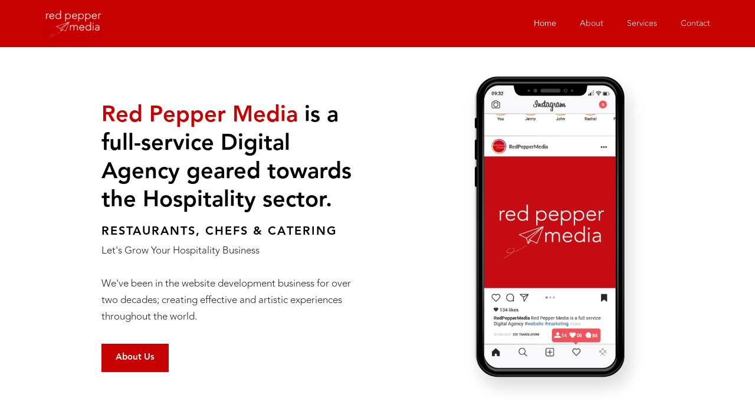

--- FILE ---
content_type: text/html; charset=utf-8
request_url: https://redpeppernyc.com/
body_size: 4087
content:
<!DOCTYPE html><!--  Last Published: Tue Jul 01 2025 14:03:59 GMT+0000 (Coordinated Universal Time)  -->
<html data-wf-page="60b7c4ac94707e5b5239ca1d" data-wf-site="60b7c4ab94707e696939ca02">
<head>
  <meta charset="utf-8">
  <title>Red Pepper Media NYC</title>
  <meta content="Red Pepper Media is a full service Digital Agency geared towards the Hospitality sector. Based in Manhattan, we specialize in the design and development of custom websites, Digital Marketing, Target Advertising, Social Media, E-Commerce and a slew of related services to make your business successful." name="description">
  <meta content="Red Pepper Media NYC" property="og:title">
  <meta content="Red Pepper Media is a full service Digital Agency geared towards the Hospitality sector. Based in Manhattan, we specialize in the design and development of custom websites, Digital Marketing, Target Advertising, Social Media, E-Commerce and a slew of related services to make your business successful." property="og:description">
  <meta content="Red Pepper Media NYC" property="twitter:title">
  <meta content="Red Pepper Media is a full service Digital Agency geared towards the Hospitality sector. Based in Manhattan, we specialize in the design and development of custom websites, Digital Marketing, Target Advertising, Social Media, E-Commerce and a slew of related services to make your business successful." property="twitter:description">
  <meta property="og:type" content="website">
  <meta content="summary_large_image" name="twitter:card">
  <meta content="width=device-width, initial-scale=1" name="viewport">
  <link href="css/normalize.css" rel="stylesheet" type="text/css">
  <link href="css/components.css" rel="stylesheet" type="text/css">
  <link href="css/redpeppernyc.css" rel="stylesheet" type="text/css">
  <link href="https://fonts.googleapis.com" rel="preconnect">
  <link href="https://fonts.gstatic.com" rel="preconnect" crossorigin="anonymous">
  <script src="https://ajax.googleapis.com/ajax/libs/webfont/1.6.26/webfont.js" type="text/javascript"></script>
  <script type="text/javascript">WebFont.load({  google: {    families: ["Lato:100,100italic,300,300italic,400,400italic,700,700italic,900,900italic"]  }});</script>
  <script type="text/javascript">!function(o,c){var n=c.documentElement,t=" w-mod-";n.className+=t+"js",("ontouchstart"in o||o.DocumentTouch&&c instanceof DocumentTouch)&&(n.className+=t+"touch")}(window,document);</script>
  <link href="images/favicon.png" rel="shortcut icon" type="image/x-icon">
  <link href="images/webclip.png" rel="apple-touch-icon">
  <script src="https://www.google.com/recaptcha/api.js" type="text/javascript"></script><!--  Global site tag (gtag.js) - Google Analytics  -->
  <script async="" src="https://www.googletagmanager.com/gtag/js?id=G-QC3YR71VKM"></script>
  <script>
  window.dataLayer = window.dataLayer || [];
  function gtag(){dataLayer.push(arguments);}
  gtag('js', new Date());
  gtag('config', 'G-QC3YR71VKM');
</script>
</head>
<body class="body">
  <div data-ix="page-loading" class="page-wrapper">
    <div id="top" class="hero-section hero-side-image-section">
      <div data-collapse="medium" data-animation="default" data-duration="400" data-easing="ease" data-easing2="ease" role="banner" class="nav-bar navbar w-nav">
        <div class="wrapper w-container">
          <a href="#top" data-ix="logo" class="logo-link w-nav-brand"><img src="images/1_red_logo_-2.png" width="96" alt=""></a>
          <nav role="navigation" class="nav-menu w-nav-menu">
            <a href="#top" class="nav-link nav-link-white">Home</a>
            <a href="#about" class="nav-link nav-link-white">About</a>
            <a href="#services" class="nav-link nav-link-white">Services</a>
            <a href="#contact" class="nav-link nav-link-white">Contact</a>
          </nav>
          <div class="menu-button white-menu-button w-nav-button">
            <div class="w-icon-nav-menu"></div>
          </div>
        </div>
      </div>
      <div class="wrapper hero-side-wrapper">
        <div data-ix="fade-left" class="hero-side-content left">
          <h1 class="heading"><span class="yellow-text">Red Pepper Media</span> is a full-service Digital Agency geared towards the Hospitality sector.<br><span class="text-span-3">RESTAURANTS, CHEFS &amp; CATERING</span></h1>
          <p class="hero-split-text white-text">Let&#x27;s Grow Your Hospitality Business<br>‍<br>We&#x27;ve been in the website development business for over two decades; creating effective and artistic experiences throughout the world.</p>
          <div class="_2-buttons left">
            <a href="#about" class="button margin-right w-button">About Us</a>
          </div>
        </div>
        <div class="hero-side-image-wrapper"><img src="images/Asset-14x.png" width="336" sizes="(max-width: 479px) 100vw, 336px" srcset="images/Asset-14x-p-500.png 500w, images/Asset-14x-p-800.png 800w, images/Asset-14x.png 1021w" alt="" class="hero-side-image"></div>
      </div>
    </div>
    <div class="big-image-section">
      <div data-w-id="35f3981c-0406-b074-e7e6-d7d85f0c7146" class="big-image-div-2"></div>
    </div>
    <div id="about" class="section">
      <div class="wrapper w-container">
        <div class="side-frame flip">
          <div data-ix="fade-right" data-w-id="cb243bc4-71c7-a232-d31b-c71523f705d8" style="opacity:0" class="side-content-small">
            <h2 class="section-header">At The Top Of Your Game</h2>
            <p class="section-description">Red Pepper Media is a full service Digital Agency geared towards the Hospitality sector. Based in Manhattan, we specialize in the design and development of custom websites, Digital Marketing, Target Advertising, Social Media, <span class="text-span">E-Commerce</span> and a slew of related services to make your business successful.<br><br>Our professional experience spans over 20 years with the same objective since our inception: Showcase your brand and image in the most effective manner and provide you with outstanding service and support.</p>
            <a href="#contact" class="button margin-right w-button">Contact Us</a>
          </div>
          <div class="side-feature-media">
            <div class="frame"><img src="images/AdobeStock_303346908-scaled_1.jpg" width="853.5" sizes="(max-width: 767px) 100vw, (max-width: 991px) 728px, 853.5px" srcset="images/AdobeStock_303346908-scaled_1-p-500.jpeg 500w, images/AdobeStock_303346908-scaled_1-p-800.jpeg 800w, images/AdobeStock_303346908-scaled_1-p-1080.jpeg 1080w, images/AdobeStock_303346908-scaled_1.jpg 1707w" alt="" class="frame-image"></div>
          </div>
        </div>
        <div id="services" class="side-frame reversed">
          <div data-ix="fade-right" data-w-id="f08174d5-2732-7f9d-2081-e20023963df1" style="opacity:0" class="side-content-small _00">
            <h2 class="section-header">A World of Ease</h2>
            <p class="section-description">Quality Products - Ongoing Support - Best Pricing</p>
            <div class="side-feature-list">
              <div class="side-feature-list-item"><img src="images/60b7c4ac94707e155c39ca79_check-mark-icon.png" width="20" alt="" class="check-mark-icon">
                <div>Web Design and Development</div>
              </div>
              <div class="side-feature-list-item"><img src="images/60b7c4ac94707e155c39ca79_check-mark-icon.png" width="20" alt="" class="check-mark-icon">
                <div>Professional Photography - Videography</div>
              </div>
              <div class="side-feature-list-item"><img src="images/60b7c4ac94707e155c39ca79_check-mark-icon.png" width="20" alt="" class="check-mark-icon">
                <div>ADA Compliance</div>
              </div>
              <div class="side-feature-list-item"><img src="images/60b7c4ac94707e155c39ca79_check-mark-icon.png" width="20" alt="" class="check-mark-icon">
                <div>Email Marketing</div>
              </div>
              <div class="side-feature-list-item"><img src="images/60b7c4ac94707e155c39ca79_check-mark-icon.png" width="20" alt="" class="check-mark-icon">
                <div>Online Gift Cards</div>
              </div>
              <div class="side-feature-list-item"><img src="images/60b7c4ac94707e155c39ca79_check-mark-icon.png" width="20" alt="" class="check-mark-icon">
                <div>Online Ordering</div>
              </div>
              <div class="side-feature-list-item"><img src="images/60b7c4ac94707e155c39ca79_check-mark-icon.png" width="20" alt="" class="check-mark-icon">
                <div>SMS &amp; MMS Mobile Marketing</div>
              </div>
              <div class="side-feature-list-item"><img src="images/60b7c4ac94707e155c39ca79_check-mark-icon.png" width="20" alt="" class="check-mark-icon">
                <div>E-Commerce: Shopify Online Store</div>
              </div>
              <div class="side-feature-list-item"><img src="images/60b7c4ac94707e155c39ca79_check-mark-icon.png" width="20" alt="" class="check-mark-icon">
                <div>Advertising: Google - META (FB, Instagram)</div>
              </div>
              <div class="side-feature-list-item"><img src="images/60b7c4ac94707e155c39ca79_check-mark-icon.png" width="20" alt="" class="check-mark-icon">
                <div>Branding &amp; Logo Creation</div>
              </div>
              <div class="side-feature-list-item"><img src="images/60b7c4ac94707e155c39ca79_check-mark-icon.png" width="20" alt="" class="check-mark-icon">
                <div>Menu Design &amp; Print</div>
              </div>
            </div>
          </div>
          <div class="side-feature-media">
            <div class="frame"><img src="images/AdobeStock_303346908-scaled.jpg" width="853.5" sizes="(max-width: 767px) 100vw, (max-width: 991px) 728px, 853.5px" srcset="images/AdobeStock_303346908-scaled-p-500.jpeg 500w, images/AdobeStock_303346908-scaled-p-800.jpeg 800w, images/AdobeStock_303346908-scaled-p-1080.jpeg 1080w, images/AdobeStock_303346908-scaled-p-1600.jpeg 1600w, images/AdobeStock_303346908-scaled.jpg 1707w" alt="" class="frame-image line"></div>
          </div>
        </div>
      </div>
    </div>
    <div class="big-image-section">
      <div data-w-id="c535199d-5ddd-6d73-7ded-ffbd4e974b9b" class="big-image-div-2-copy"></div>
    </div>
    <div id="contact" class="section grey-section">
      <div class="section-header-wrapper">
        <h2 class="section-header op">Contact</h2>
        <div class="divider center"></div>
        <p class="grey-text">Request an appointment or a phone call.<br>Fill out the form and we’ll contact you shortly.</p>
      </div>
      <div class="wrapper w-container">
        <div class="request w-form">
          <form id="wf-form-Contact-Form" name="wf-form-Contact-Form" data-name="Contact Form" action="https://submit-form.com/VoWxa0eR" method="post" class="request-form" data-wf-page-id="60b7c4ac94707e5b5239ca1d" data-wf-element-id="9ae475d0-3bb4-3830-6f07-a9795a6b7993">
            <div class="request-block-half"><label for="field" class="form-label">Name:</label><input class="input w-input" maxlength="256" name="Name" data-name="Name" placeholder="Enter your name" type="text" id="field" required=""></div>
            <div class="request-block-half"><label for="email" class="form-label">Email:</label><input class="input w-input" maxlength="256" name="email" data-name="email" placeholder="Your contact email" type="email" id="email" required=""></div>
            <div class="request-block-half"><label for="Phone" class="form-label">Phone</label><input class="input w-input" maxlength="256" name="Phone" data-name="Phone" placeholder="Your phone number" type="text" id="Phone" required=""></div>
            <div class="request-block-half"><label for="Type-of-Work" class="form-label">Type of work:</label><select id="Type-of-Work" name="Type-of-Work" data-name="Type of Work" class="select w-select">
                <option value="Website">Website</option>
                <option value="Social Media">Social Media</option>
                <option value="Branding">Branding</option>
                <option value="Design &amp; Print">Design &amp; Print</option>
                <option value="Photography">Photography</option>
                <option value="All Services">All Services</option>
              </select></div>
            <div class="request-block-full"><label for="Message" class="form-label">Message:</label><textarea id="Message" name="Message" maxlength="5000" data-name="Message" placeholder="Project details..." class="input text-area big w-input"></textarea></div>
            <div class="w-embed w-script"><input type="hidden" name="_redirect" value="redpeppernyc.com/thank-you">
              <input type="hidden" name="_email.subject" value="New form submission from Red Pepper Website">
              <input type="hidden" name="_email.from" value="Red Pepper Media">
              <script src="https://challenges.cloudflare.com/turnstile/v0/api.js" async="" defer=""></script>
              <div class="cf-turnstile" data-sitekey="0x4AAAAAAAEjM7LI7IO0jC0z" data-callback="javascriptCallback"></div>
            </div><input type="submit" data-wait="Please wait..." class="button form-button w-button" value="Submit Message">
          </form>
          <div class="form-success w-form-done">
            <div>Thank you! Your submission has been received!</div>
          </div>
          <div class="form-error w-form-fail">
            <div>Oops! Something went wrong while submitting the form.</div>
          </div>
        </div>
      </div>
    </div>
    <div class="section-2 footer">
      <div class="container w-container">
        <div class="footer-holder"><img src="images/1_red_logo_-2.png" loading="lazy" width="164" alt="" class="image-3">
          <p class="lgoo">Quality Products - Ongoing Support - Best Pricing</p>
          <p class="_1111"><span class="text-span-2">Red Pepper Media<br></span>260 Madison Ave 8th floor<br>New York, NY 10016</p>
          <p class="footer-paragraph"><strong class="bold-text">Careers</strong></p>
          <p class="white">As we’re further expanding, we’re always searching for professionals and experienced personnel to contribute to our vast client base and  to grow with us. Please, send us an email with a resume, and a link(s) to your online portfolio, if applicable.<br></p>
          <p class="_1111"><a href="/cdn-cgi/l/email-protection" class="__cf_email__" data-cfemail="6900070f06291b0c0d190c19190c1b07100a470a0604">[email&#160;protected]</a></p>
        </div>
      </div>
    </div>
  </div>
  <script data-cfasync="false" src="/cdn-cgi/scripts/5c5dd728/cloudflare-static/email-decode.min.js"></script><script src="https://d3e54v103j8qbb.cloudfront.net/js/jquery-3.5.1.min.dc5e7f18c8.js?site=60b7c4ab94707e696939ca02" type="text/javascript" integrity="sha256-9/aliU8dGd2tb6OSsuzixeV4y/faTqgFtohetphbbj0=" crossorigin="anonymous"></script>
  <script src="js/redpeppernyc.js" type="text/javascript"></script>
<script defer src="https://static.cloudflareinsights.com/beacon.min.js/vcd15cbe7772f49c399c6a5babf22c1241717689176015" integrity="sha512-ZpsOmlRQV6y907TI0dKBHq9Md29nnaEIPlkf84rnaERnq6zvWvPUqr2ft8M1aS28oN72PdrCzSjY4U6VaAw1EQ==" data-cf-beacon='{"version":"2024.11.0","token":"c2500f08746b4f46bbd10056bfbdeb94","r":1,"server_timing":{"name":{"cfCacheStatus":true,"cfEdge":true,"cfExtPri":true,"cfL4":true,"cfOrigin":true,"cfSpeedBrain":true},"location_startswith":null}}' crossorigin="anonymous"></script>
</body>
</html>

--- FILE ---
content_type: text/css; charset=utf-8
request_url: https://redpeppernyc.com/css/redpeppernyc.css
body_size: 16118
content:
@font-face {
  font-family: Avenir;
  src: url('../fonts/Avenir-Medium.ttf') format("truetype");
  font-weight: 500;
  font-style: normal;
  font-display: swap;
}

@font-face {
  font-family: Avenir;
  src: url('../fonts/Avenir-Heavy.ttf') format("truetype");
  font-weight: 900;
  font-style: normal;
  font-display: swap;
}

@font-face {
  font-family: Avenir;
  src: url('../fonts/Avenir-Light.ttf') format("truetype");
  font-weight: 300;
  font-style: normal;
  font-display: swap;
}

@font-face {
  font-family: Avenirltstd book;
  src: url('../fonts/AvenirLTStd-Book.otf') format("opentype");
  font-weight: 400;
  font-style: normal;
  font-display: swap;
}

@font-face {
  font-family: Avenirltstd;
  src: url('../fonts/AvenirLTStd-Black.otf') format("opentype");
  font-weight: 900;
  font-style: normal;
  font-display: swap;
}

@font-face {
  font-family: Avenirltstd roman;
  src: url('../fonts/AvenirLTStd-Roman.otf') format("opentype");
  font-weight: 400;
  font-style: normal;
  font-display: swap;
}

:root {
  --red: #f83f5a;
  --dark-grey: #777;
  --black-2: #111;
  --white-2: white;
  --white-smoke: #f8f8f8;
  --firebrick: #c70000;
  --yellow: #ffb567;
  --black: black;
  --ghost-white: #e4e4e4;
  --light-grey: #ddd;
  --grey: #bbb;
  --white: white;
  --dim-grey: #252525;
}

h1 {
  margin-top: 40px;
  margin-bottom: 24px;
  font-size: 64px;
  font-weight: 700;
  line-height: 72px;
}

h2 {
  margin-top: 40px;
  margin-bottom: 16px;
  font-size: 40px;
  font-weight: 700;
  line-height: 48px;
}

h3 {
  margin-top: 32px;
  margin-bottom: 16px;
  font-size: 28px;
  font-weight: 700;
  line-height: 36px;
  display: block;
}

h4 {
  margin-top: 32px;
  margin-bottom: 16px;
  font-size: 22px;
  font-weight: 700;
  line-height: 28px;
}

h5 {
  margin-top: 32px;
  margin-bottom: 16px;
  font-size: 17px;
  font-weight: 700;
  line-height: 24px;
}

h6 {
  margin-top: 32px;
  margin-bottom: 16px;
  font-size: 15px;
  font-weight: 700;
  line-height: 20px;
  display: block;
}

p {
  margin-top: 16px;
  margin-bottom: 16px;
  font-size: 17px;
  line-height: 28px;
}

a {
  text-decoration: none;
}

ul {
  margin-top: 0;
  margin-bottom: 8px;
  padding-left: 40px;
  display: block;
}

ol {
  margin-top: 0;
  margin-bottom: 8px;
  padding-left: 40px;
}

img {
  max-width: 100%;
  display: inline-block;
}

blockquote {
  border-left: 3px solid var(--red);
  margin-top: 32px;
  margin-bottom: 32px;
  padding: 8px 24px;
  font-size: 22px;
  line-height: 32px;
}

figure {
  margin-top: 32px;
  margin-bottom: 32px;
}

figcaption {
  color: var(--dark-grey);
  text-align: left;
  margin-top: 9px;
  font-size: 14px;
  line-height: 20px;
}

.body {
  color: var(--black-2);
  font-family: Lato, sans-serif;
  font-size: 17px;
  line-height: 28px;
}

.section {
  background-color: var(--white-2);
  text-align: center;
  padding: 70px 50px;
  position: relative;
  overflow: hidden;
}

.section.grey-section {
  background-color: var(--white-smoke);
  padding-top: 70px;
  padding-bottom: 70px;
}

.section.no-side-paddings {
  padding-left: 0;
  padding-right: 0;
}

.section.no-bottom-padding {
  padding-bottom: 0;
}

.section.no-top-padding {
  padding-top: 0;
}

.section.no-paddings {
  padding: 0;
}

.section.estimate-image-section {
  background-image: linear-gradient(#11111180, #11111180), url('../images/joanna-kosinska-346599.jpg');
  background-position: 0 0, 50%;
  background-repeat: repeat, no-repeat;
  background-size: auto, cover;
  background-attachment: scroll, fixed;
}

.section.brands-section {
  padding-top: 56px;
  padding-bottom: 56px;
}

.section.steps-section {
  color: var(--white-2);
  background-image: linear-gradient(#11111180, #11111180), url('../images/ren-ran-168328.jpg');
  background-position: 0 0, 50%;
  background-repeat: repeat, no-repeat;
  background-size: auto, cover;
  background-attachment: scroll, fixed;
}

.section.facts-light-bg-section {
  background-image: url('../images/christian-perner-329584.jpg');
  background-position: 50%;
  background-repeat: no-repeat;
  background-size: cover;
  background-attachment: fixed;
  padding-top: 80px;
  padding-bottom: 80px;
}

.section.cta-section {
  background-image: linear-gradient(#1116, #1116), url('../images/sasha-instagram-com-sanfrancisco-134404.jpg');
  background-position: 0 0, 50%;
  background-repeat: repeat, no-repeat;
  background-size: auto, cover;
  background-attachment: scroll, fixed;
}

.section.brands-bg-section {
  background-image: linear-gradient(#11111180, #11111180), url('../images/ren-ran-168328.jpg');
  background-position: 0 0, 50%;
  background-repeat: repeat, no-repeat;
  background-size: auto, cover;
  background-attachment: scroll, fixed;
  padding-top: 56px;
  padding-bottom: 56px;
}

.section.cta-section {
  background-color: var(--white-smoke);
  background-image: url('../images/like-bg-icon.png');
  background-position: 50%;
  background-repeat: no-repeat;
  background-size: 340px;
}

.section.cta-bg-section {
  background-image: linear-gradient(#11111180, #11111180), url('../images/stephan-valentin-345970.jpg');
  background-position: 0 0, 50%;
  background-repeat: repeat, no-repeat;
  background-size: auto, cover;
  background-attachment: scroll, fixed;
}

.section.side-image-section {
  justify-content: flex-end;
  padding: 0;
  display: flex;
}

.section.side-image-section.reversed {
  flex-direction: row-reverse;
}

.section.testimonials-section {
  background-image: linear-gradient(#11111180, #11111180), url('../images/christin-hume-309876.jpg');
  background-position: 0 0, 50%;
  background-repeat: repeat, no-repeat;
  background-size: auto, cover;
  background-attachment: scroll, fixed;
}

.section.skills-bg-section-2 {
  color: var(--white-2);
  background-image: linear-gradient(#11111180, #11111180), url('../images/luke-chesser-2347.jpg');
  background-position: 0 0, 50%;
  background-repeat: repeat, no-repeat;
  background-size: auto, cover;
  background-attachment: scroll, fixed;
}

.section.side-content-section {
  padding: 0;
  display: flex;
}

.section.facts-dark-bg-section {
  background-image: linear-gradient(#11111180, #11111180), url('../images/domenico-loia-298642.jpg');
  background-position: 0 0, 50%;
  background-repeat: repeat, no-repeat;
  background-size: auto, cover;
  background-attachment: scroll, fixed;
}

.section.facts-v1-section {
  background-image: linear-gradient(#1119, #1119), url('../images/F91I7050.jpg');
  background-position: 0 0, 50%;
  background-repeat: repeat, no-repeat;
  background-size: auto, cover;
  background-attachment: scroll, fixed;
}

.section.estimate-grey-section {
  background-color: var(--white-smoke);
}

.section.skills-bg-section-1 {
  color: #fff;
  background-image: linear-gradient(#11111180, #11111180), url('../images/tran-mau-tri-tam-50424.jpg');
  background-position: 0 0, 50%;
  background-repeat: repeat, no-repeat;
  background-size: auto, cover;
  background-attachment: scroll, fixed;
}

.section.overflow {
  overflow: visible;
}

.section.thanks {
  background-color: var(--white-smoke);
  padding-top: 142px;
  padding-bottom: 47px;
}

.wrapper {
  background-color: #0000;
  max-width: 1200px;
  margin-left: auto;
  margin-right: auto;
  display: block;
}

.wrapper.hero-side-wrapper {
  justify-content: center;
  align-items: center;
  height: 100vh;
  padding-top: 151px;
  padding-bottom: 70px;
  display: flex;
  position: relative;
}

.button {
  background-color: #f83f5a;
  height: 48px;
  padding: 11px 24px;
  font-size: 15px;
  font-weight: 700;
  line-height: 24px;
  transition: background-color .2s;
}

.button:hover {
  background-color: #ec2f4b;
}

.button.posts-v3-button {
  margin-top: 80px;
}

.button.form-button {
  background-color: var(--firebrick);
  width: 100%;
  margin: 12px 15px 0;
  font-family: Avenir, sans-serif;
  font-weight: 900;
}

.button.sidebar-subscribe-button {
  padding-top: 8px;
}

.button.pricing-table-button {
  margin-top: 40px;
}

.button.margin-right {
  background-color: var(--firebrick);
  text-transform: none;
  font-family: Avenir, sans-serif;
  font-weight: 900;
}

.button.ghost-white-button.second {
  box-shadow: inset 0 0 0 2px var(--firebrick);
  color: var(--firebrick);
}

.button.top-margin {
  background-color: var(--firebrick);
  margin-top: 16px;
}

.button.margin-left-right {
  margin-left: 10px;
  margin-right: 10px;
}

.nav-bar {
  z-index: 200;
  background-color: #0000;
  justify-content: center;
  align-items: center;
  padding-left: 56px;
  padding-right: 56px;
  position: absolute;
  top: 0;
  left: 0;
  right: 0;
}

.logo-link {
  justify-content: center;
  align-items: center;
  height: 80px;
  padding-top: 4px;
  padding-left: 20px;
  padding-right: 20px;
  display: flex;
}

.nav-link {
  color: var(--black-2);
  height: 80px;
  padding: 28px 20px 27px;
  font-size: 14px;
  line-height: 24px;
  transition: color .15s;
}

.nav-link:hover {
  color: var(--red);
}

.nav-link.w--current {
  color: var(--black-2);
}

.nav-link.dropdown {
  padding-right: 32px;
}

.nav-link.nav-link-white {
  color: var(--white-2);
  font-family: Avenir, sans-serif;
  font-weight: 300;
}

.nav-link.nav-link-white.w--current {
  font-family: Avenirltstd book, sans-serif;
  font-weight: 400;
}

.divider {
  background-color: var(--yellow);
  width: 70px;
  height: 3px;
  margin-top: 20px;
  margin-bottom: 20px;
}

.divider.center {
  background-color: var(--black);
}

.section-header-wrapper {
  text-align: center;
  flex-direction: column;
  justify-content: center;
  align-items: center;
  max-width: 570px;
  margin-left: auto;
  margin-right: auto;
  padding-bottom: 64px;
}

.section-header-wrapper.tu {
  padding-bottom: 0;
}

.section-header {
  color: var(--firebrick);
  margin-top: 0;
  font-family: Avenir, sans-serif;
  font-weight: 900;
}

.section-header.section-header-left {
  text-align: left;
  max-width: 50%;
  margin-left: 15px;
}

.section-description {
  color: #555;
  font-family: Avenir, sans-serif;
  font-size: 17px;
  font-weight: 300;
  line-height: 28px;
}

.white-text {
  color: #fff;
}

.paragraph-small {
  font-size: 14px;
  line-height: 24px;
}

.paragraph-small.white-text {
  color: var(--white-2);
}

.grey-section {
  background-color: var(--white-smoke);
  text-align: center;
}

.team {
  justify-content: space-around;
  display: flex;
}

.team-member {
  text-align: center;
  flex-grow: 1;
  flex-basis: 25%;
  max-width: 300px;
  padding-left: 15px;
  padding-right: 15px;
}

.team-member-photo {
  justify-content: center;
  align-items: flex-end;
  transition: box-shadow .3s;
  display: flex;
}

.team-member-photo:hover {
  box-shadow: inset 0 0 0 500px #2e323c33;
}

.rich-text-content {
  text-align: left;
  margin-left: auto;
  margin-right: auto;
  padding-left: 15px;
  padding-right: 15px;
  display: block;
}

.side-image-50 {
  background-color: var(--ghost-white);
  justify-content: center;
  align-items: center;
  width: 50%;
  min-height: 600px;
  display: flex;
}

.side-image-50.image-1 {
  background-image: url('../images/rawpixel-com-334369.jpg');
  background-position: 50%;
  background-repeat: no-repeat;
  background-size: cover;
}

.side-image-50.image-2 {
  background-image: url('../images/carl-heyerdahl-181868.jpg');
  background-position: 50%;
  background-repeat: no-repeat;
  background-size: cover;
}

.side-image-50.image-4 {
  background-image: url('../images/domenico-loia-298642.jpg');
  background-position: 50%;
  background-repeat: no-repeat;
  background-size: cover;
}

.side-image-50.image-3 {
  background-image: url('../images/rawpixel-com-191157.jpg');
  background-position: 50%;
  background-repeat: no-repeat;
  background-size: cover;
}

.side-content-wrapper-50 {
  flex: 1;
  justify-content: center;
  align-items: center;
  max-width: 600px;
  display: flex;
}

.form-label {
  color: var(--black-2);
  text-align: left;
  margin-bottom: 8px;
  font-family: Avenirltstd, sans-serif;
  font-size: 12px;
  font-weight: 900;
  line-height: 16px;
}

.input {
  border: 1px solid var(--ghost-white);
  background-color: var(--white-2);
  height: 48px;
  margin-bottom: 24px;
  padding-top: 6px;
  padding-left: 20px;
  padding-right: 20px;
  font-family: Avenirltstd book, sans-serif;
  font-size: 15px;
  line-height: 24px;
  transition: border-color .3s;
}

.input:focus {
  border-color: var(--light-grey);
}

.input.text-area {
  height: auto;
  min-height: 120px;
  padding-top: 16px;
}

.input.text-area.big {
  min-height: 184px;
}

.input.footer-input {
  margin-bottom: 0;
  margin-right: -1px;
}

.input.password-input {
  text-align: center;
}

.footer-logo {
  margin-top: 10px;
  margin-bottom: -16px;
  padding: 22px 15px 22px 0;
  display: block;
}

.footer-bottom {
  border-top: 1px solid var(--light-grey);
  color: var(--dark-grey);
  flex: 0 auto;
  justify-content: space-between;
  align-items: center;
  width: 100%;
  margin-top: 64px;
  margin-left: 15px;
  margin-right: 15px;
  padding-top: 24px;
  padding-bottom: 24px;
  font-size: 12px;
  line-height: 24px;
  display: flex;
}

.footer-bottom-text-left {
  text-align: left;
  flex: 1;
  margin-right: 24px;
  display: inline;
}

.footer-bottom-link {
  color: var(--black-2);
}

.footer-bottom-link:hover {
  text-decoration: underline;
}

.footer-bottom-link-right {
  color: var(--black-2);
  margin-left: 24px;
}

.footer-bottom-link-right:hover {
  text-decoration: underline;
}

.works-v2 {
  flex-wrap: wrap;
  padding-bottom: 0;
  display: flex;
}

.work-v2 {
  width: 33.3333%;
}

.work-card-v2 {
  display: block;
  position: relative;
  overflow: hidden;
}

.more-link {
  color: var(--black-2);
  flex-wrap: nowrap;
  align-items: center;
  margin-top: 8px;
  padding-right: 12px;
  font-size: 15px;
  font-weight: 700;
  line-height: 24px;
  display: inline-block;
  position: relative;
  overflow: hidden;
}

.more-link.no-top-margin {
  margin-top: 0;
}

.post-v2 {
  flex-direction: row;
  width: 50%;
  padding: 15px;
  display: flex;
}

.blog-posts-v2 {
  flex-wrap: wrap;
  margin-bottom: -48px;
  display: flex;
}

.category {
  background-color: var(--white-2);
  color: var(--black-2);
  text-align: center;
  letter-spacing: 1.5px;
  text-transform: uppercase;
  height: 24px;
  padding-top: 4px;
  padding-left: 10px;
  padding-right: 8px;
  font-size: 8px;
  font-weight: 700;
  line-height: 16px;
  display: inline-block;
}

.category.post-card-v3-category {
  z-index: 1;
  margin: 40px;
  position: absolute;
  top: 0;
  right: 0;
}

.category.team-member-role {
  margin: 16px;
  position: absolute;
  top: 0;
  right: 0;
}

.hero-slider-section {
  background-color: var(--black-2);
  height: 100vh;
}

.hero-slider-nav {
  height: 64px;
  font-size: 9px;
  line-height: 52px;
}

.hero-slide {
  justify-content: center;
  align-items: center;
  display: inline-block;
}

.hero-slide.hero-slide-1 {
  background-image: linear-gradient(#1119, #1119), url('../images/climate-kic-350836.jpg');
  background-position: 0 0, 50%;
}

.hero-slide.hero-slide-3 {
  background-image: linear-gradient(#11111180, #11111180), url('../images/rawpixel-com-296612.jpg');
  background-position: 0 0, 50%;
  background-repeat: repeat, no-repeat;
  background-size: auto, cover;
  background-attachment: scroll, scroll;
}

.hero-slide.hero-slide-2 {
  background-image: linear-gradient(#1119, #1119), url('../images/domenico-loia-310197.jpg');
  background-position: 0 0, 50%;
  background-repeat: repeat, no-repeat;
  background-size: auto, cover;
}

.hero-slide-content {
  color: #fff;
  text-align: center;
  flex-direction: column;
  justify-content: center;
  align-items: center;
  max-width: 770px;
  height: 100%;
  margin: auto;
  padding-bottom: 40px;
  display: flex;
}

.side-frame {
  flex-direction: row;
  justify-content: flex-start;
  align-items: center;
  display: flex;
}

.side-frame.reversed {
  flex-direction: row-reverse;
  align-items: center;
}

.side-frame.flip {
  flex-direction: row;
  align-items: center;
  margin-bottom: 55px;
}

.side-content-small {
  text-align: left;
  flex-direction: column;
  justify-content: center;
  align-items: flex-start;
  width: 40%;
  margin-left: 8.33333%;
  margin-right: 8.33333%;
  padding-left: 15px;
  padding-right: 15px;
  position: relative;
}

.side-content-small._00 {
  width: 44%;
  padding-right: 0;
}

.side-feature-media {
  flex: 0 auto;
  width: 30%;
  margin-left: 15px;
  margin-right: 15px;
  padding-top: 30px;
}

.feature-cards {
  flex-wrap: wrap;
  margin-bottom: -30px;
  padding-top: 4px;
  display: flex;
}

.feature-card {
  border-right: 1px solid var(--ghost-white);
  border-bottom: 1px solid var(--ghost-white);
  border-left: 1px solid var(--ghost-white);
  box-shadow: 0 -4px 0 0 var(--yellow);
  background-color: #fff;
  flex-grow: 1;
  flex-basis: 30%;
  margin-bottom: 30px;
  margin-left: 15px;
  margin-right: 15px;
  padding: 76px 40px 64px;
}

.no-bottom-padding {
  padding-bottom: 0;
}

.side-map {
  flex: 0 auto;
  width: 50%;
  height: 640px;
}

.footer-about {
  color: var(--dark-grey);
  flex-direction: column;
  align-items: flex-start;
  width: 33.3333%;
  padding-left: 15px;
  padding-right: 9%;
  font-size: 14px;
  line-height: 24px;
  display: flex;
}

.footer {
  text-align: left;
  flex-wrap: wrap;
  padding-top: 40px;
  display: flex;
}

.footer-nav {
  flex-direction: column;
  align-items: flex-start;
  width: 16.6667%;
  padding-left: 15px;
  padding-right: 15px;
  display: flex;
}

.footer-link {
  color: var(--dark-grey);
  font-size: 14px;
  line-height: 36px;
  display: block;
}

.footer-link:hover {
  text-decoration: underline;
}

.footer-subscribe {
  flex: 1;
  margin-bottom: 0;
  padding-left: 15px;
  padding-right: 15px;
  font-size: 15px;
  line-height: 20px;
}

.footer-subscribe-form {
  margin-bottom: 16px;
  padding-top: 12px;
  display: flex;
}

.works-v4 {
  flex-wrap: wrap;
  margin-top: -15px;
  margin-bottom: -15px;
  display: flex;
}

.work-v4 {
  width: 50%;
  padding: 15px;
}

.work-card-v4 {
  background-color: var(--grey);
  display: block;
  position: relative;
  overflow: hidden;
}

.work-card-info {
  color: var(--white-2);
  text-align: center;
  background-color: #1113;
  flex-direction: column;
  justify-content: center;
  align-items: center;
  margin: 0;
  padding: 40px;
  display: flex;
  position: absolute;
  inset: 0;
  box-shadow: 0 3px 9px #2e323c2e;
}

.testimonials-slider {
  color: #fff;
  background-color: #0000;
  width: 100%;
  height: auto;
  margin-left: auto;
  margin-right: auto;
  padding-left: 8.33333%;
  padding-right: 8.33333%;
  display: block;
}

.review-slide {
  text-align: center;
  padding-left: 16.66%;
  padding-right: 16.66%;
  font-size: 14px;
  line-height: 24px;
}

.quote-icon {
  margin-bottom: 8px;
}

.slider-arrow-wrapper {
  justify-content: center;
  align-items: center;
  width: 96px;
  margin-top: auto;
  margin-bottom: auto;
  display: flex;
  top: 0;
  bottom: 0;
}

.slider-arrow-wrapper.hero-arrow {
  justify-content: center;
  width: 128px;
}

.wide-map {
  height: 400px;
}

.blog-posts-v1 {
  flex-wrap: wrap;
  margin-bottom: -40px;
  display: flex;
}

.post-v1 {
  width: 33.33%;
  padding-bottom: 40px;
  padding-left: 15px;
  padding-right: 15px;
  display: flex;
}

.post-card {
  border: 1px solid var(--ghost-white);
  text-align: left;
  background-color: #fff;
  flex-flow: column;
  justify-content: flex-start;
  align-items: stretch;
  width: 100%;
  padding: 20px;
  display: flex;
  position: relative;
  overflow: hidden;
}

.post-card-info {
  color: var(--black-2);
  flex-direction: column;
  flex: 1;
  justify-content: flex-start;
  align-items: flex-start;
  padding: 28px 20px 24px;
  position: relative;
}

.post-card-header {
  flex: 0 auto;
  margin-top: 2px;
  margin-bottom: 0;
}

.hero-section {
  background-color: #fff;
  justify-content: flex-end;
  height: 100vh;
  padding: 80px 56px 40px;
  display: flex;
  position: relative;
}

.hero-section.hero-split-section {
  padding-right: 40px;
}

.hero-section.hero-dark-image-section {
  background-color: var(--black-2);
  flex-direction: column;
  justify-content: center;
  align-items: center;
  position: relative;
}

.hero-section.hero-light-image-section {
  border-bottom: 4px solid var(--yellow);
  background-image: url('../images/bench-accounting-49909.jpg');
  background-position: 50% 70%;
  background-repeat: no-repeat;
  background-size: cover;
  background-attachment: fixed;
  justify-content: center;
  align-items: center;
  position: relative;
  overflow: hidden;
}

.hero-section.hero-light-bg-section {
  text-align: center;
  background-image: url('../images/scott-webb-268893.jpg');
  background-position: 50%;
  background-repeat: no-repeat;
  background-size: cover;
  flex-direction: column;
  justify-content: center;
  align-items: center;
  padding-top: 80px;
  position: relative;
}

.hero-section.hero-side-bg-section {
  background-color: var(--black-2);
  color: var(--white-2);
  background-image: linear-gradient(#111c, #111c), url('../images/dmitri-popov-307258.jpg');
  background-position: 0 0, 50%;
  background-repeat: repeat, no-repeat;
  background-size: auto, cover;
  justify-content: center;
  align-items: center;
  height: auto;
  padding-top: 0;
  padding-bottom: 0;
  overflow: hidden;
}

.hero-section.hero-side-image-section {
  color: #fff;
  justify-content: center;
  align-items: center;
  height: auto;
  padding-top: 0;
  padding-bottom: 0;
}

.hero-section.video-bg {
  background-color: #11111173;
  justify-content: center;
  align-items: center;
  padding-top: 80px;
  padding-bottom: 80px;
}

.hero-section.intro {
  background-image: linear-gradient(#1116, #1116), url('../images/stephan-valentin-345970.jpg');
  background-position: 0 0, 50%;
  background-repeat: repeat, no-repeat;
  background-size: auto, cover;
  background-attachment: scroll, fixed;
  justify-content: center;
  align-items: center;
  height: auto;
  padding-top: 120px;
  padding-bottom: 136px;
}

.hero-split-image {
  background-image: url('../images/hero-frame.jpg');
  background-position: 50%;
  background-repeat: no-repeat;
  background-size: cover;
  flex: 0 auto;
  align-items: center;
  width: 50%;
  display: flex;
}

.hero-split-content {
  flex-direction: column;
  flex: 1;
  justify-content: center;
  align-items: flex-start;
  max-width: 600px;
  padding: 24px 8.33% 100px 15px;
  display: flex;
  position: relative;
}

.works-v5 {
  flex-wrap: wrap;
  margin-bottom: -48px;
  display: flex;
}

.works-v5.bottom-margin {
  margin-bottom: 0;
}

.work-v5 {
  width: 33.33%;
  padding: 15px 15px 43px;
}

.work-card-v5 {
  color: var(--black-2);
  text-align: left;
  width: 100%;
  position: relative;
  overflow: hidden;
}

.work-card-v5-header {
  margin-top: 14px;
}

.footer-v4 {
  text-align: left;
  flex-wrap: wrap;
  padding-top: 32px;
  display: flex;
  position: relative;
}

.footer-v4-about {
  color: var(--dark-grey);
  flex-direction: column;
  align-items: flex-start;
  width: 41.66%;
  margin-left: 8.33%;
  padding-left: 15px;
  padding-right: 8%;
  font-size: 14px;
  line-height: 24px;
  display: flex;
}

.footer-v2-column {
  flex: 1;
  padding-left: 15px;
  padding-right: 15px;
}

.menu-button.white-menu-button {
  color: #fff;
  justify-content: flex-end;
  align-items: center;
}

.menu-button.white-menu-button.w--open {
  z-index: 110;
  background-color: #0000;
  justify-content: flex-end;
  align-items: stretch;
  display: flex;
}

.mouse-icon {
  border: 2px solid #fff;
  border-radius: 12px;
  justify-content: center;
  align-items: flex-start;
  width: 24px;
  height: 38px;
  display: flex;
}

.scroll-mouse-link {
  z-index: 2;
  justify-content: center;
  align-items: flex-end;
  max-width: 80px;
  margin-left: auto;
  margin-right: auto;
  padding: 24px 24px 32px;
  display: flex;
  position: absolute;
  bottom: 0;
  left: 0;
  right: 0;
}

.mouse-wheel-icon {
  background-color: #fff;
  border-radius: 50%;
  width: 6px;
  height: 6px;
  margin-top: 8px;
}

.contact-popup-window {
  z-index: 1000;
  border-top: 4px solid var(--yellow);
  text-align: left;
  background-color: #fff;
  width: 470px;
  margin-bottom: 0;
  padding: 24px 64px 64px;
  position: relative;
  overflow: hidden;
  box-shadow: 0 8px 28px #2e323c45;
}

.contact-window-form {
  padding-top: 16px;
}

.page-loader {
  z-index: 1000;
  background-color: var(--white);
  background-image: url('../images/preloader-80_1preloader-80.gif');
  background-position: 50%;
  background-repeat: no-repeat;
  background-size: 40px;
  display: none;
  position: fixed;
  inset: 0;
}

.page-wrapper {
  overflow: hidden;
}

.page-wrapper.overflow {
  overflow: visible;
}

.nav-dropdown-link {
  color: var(--black-2);
  background-color: #fff;
  padding: 12px 24px;
  font-size: 14px;
  line-height: 24px;
  transition: background-color .1s, color .1s;
}

.nav-dropdown-link:hover {
  background-color: var(--red);
  color: #fff;
}

.nav-dropdown-link.w--current {
  color: var(--black-2);
  font-weight: 700;
}

.nav-dropdown-link.w--current:hover {
  color: #fff;
}

.nav-dropdown-icon {
  color: #a5aab6;
  margin-right: 12px;
  font-size: 13px;
}

.nav-dropdown-list {
  margin-top: -16px;
  margin-left: -5px;
}

.nav-dropdown-list.w--open {
  background-color: #fff;
  overflow: hidden;
  box-shadow: 0 5px 18px #2e323c17;
}

.nav-menu {
  display: flex;
}

.hero-slide-header {
  margin-bottom: 8px;
}

.page-header-section {
  background-color: var(--black-2);
  color: #fff;
  flex-direction: column;
  justify-content: center;
  align-items: center;
  min-height: 480px;
  margin-bottom: 0;
  padding-top: 48px;
  display: flex;
}

.page-header-section.image-2 {
  background-image: linear-gradient(#11111180, #11111180), url('../images/damian-patkowski-263191.jpg');
  background-position: 0 0, 50%;
  background-repeat: repeat, no-repeat;
  background-size: auto, cover;
  background-attachment: scroll, fixed;
}

.page-header-section.about {
  background-image: linear-gradient(#1119, #1119), url('../images/climate-kic-350836.jpg');
  background-position: 0 0, 50% 28%;
  background-repeat: repeat, no-repeat;
  background-size: auto, cover;
  background-attachment: scroll, fixed;
}

.page-header-section.image-3 {
  background-image: linear-gradient(#11111180, #11111180), url('../images/rawpixel-com-323215.jpg');
  background-position: 0 0, 50%;
  background-repeat: repeat, no-repeat;
  background-size: auto, cover;
  background-attachment: scroll, fixed;
}

.page-header-section.image-4 {
  background-image: linear-gradient(#11111180, #11111180), url('../images/rawpixel-com-303965.jpg');
  background-position: 0 0, 50%;
  background-repeat: repeat, no-repeat;
  background-size: auto, cover;
  background-attachment: scroll, fixed;
  position: relative;
}

.page-header-section.light-section {
  background-color: var(--white-2);
  color: var(--black-2);
}

.page-header-section.image-1 {
  background-image: linear-gradient(#11111180, #11111180), url('../images/domenico-loia-310197.jpg');
  background-position: 0 0, 50%;
  background-repeat: repeat, no-repeat;
  background-size: auto, cover;
  background-attachment: scroll, fixed;
}

.page-header-section.image-5 {
  background-image: linear-gradient(#11111180, #11111180), url('../images/joanna-kosinska-346599.jpg');
  background-position: 0 0, 50%;
  background-repeat: repeat, no-repeat;
  background-size: auto, cover;
  background-attachment: scroll, fixed;
}

.grey-text {
  color: #555;
  font-family: Avenir, sans-serif;
  font-weight: 300;
}

.review-slide-author {
  margin-top: 32px;
  font-size: 16px;
  line-height: 24px;
}

.utility-page-section {
  background-color: var(--white-smoke);
  color: var(--white-2);
  justify-content: center;
  align-items: center;
  width: 100vw;
  max-width: 100%;
  height: 100vh;
  max-height: 100%;
  padding-top: 80px;
  padding-bottom: 80px;
  display: flex;
}

.password-window {
  border-top: 4px solid var(--yellow);
  color: #000;
  text-align: center;
  background-color: #fff;
  flex-direction: column;
  width: 370px;
  margin-top: 24px;
  padding: 56px;
  display: flex;
  box-shadow: 0 8px 28px #2e323c17;
}

.password-form {
  flex-direction: column;
  align-items: stretch;
  display: flex;
}

.blog-posts-and-sidebar {
  flex-direction: row;
  justify-content: space-between;
  margin-top: -15px;
  display: flex;
}

.blog-sidebar {
  text-align: left;
  flex: 1;
  padding: 15px;
}

.sidebar-block {
  border: 1px solid var(--ghost-white);
  background-color: var(--white-2);
  margin-bottom: 30px;
  padding: 40px;
}

.sidebar-block.subscribe {
  flex-direction: column;
  display: flex;
}

.sidebar-subscribe-header {
  margin-top: 0;
  margin-bottom: 24px;
}

.sidebar-header {
  border-bottom: 1px solid var(--light-grey);
  margin-top: 0;
  margin-bottom: 24px;
  padding-bottom: 16px;
}

.sidebar-category {
  color: var(--black-2);
  align-items: center;
  font-size: 15px;
  font-weight: 700;
  line-height: 48px;
  display: flex;
}

.sidebar-category:hover {
  text-decoration: underline;
}

.sidebar-tags {
  flex-wrap: wrap;
  display: flex;
}

.sidebar-tag {
  color: var(--dark-grey);
  margin-right: 16px;
  font-size: 15px;
  line-height: 40px;
}

.sidebar-tag:hover {
  text-decoration: underline;
}

.blog-posts-v2-wrapper {
  flex: 0 auto;
  width: 66.66%;
}

.categories {
  display: flex;
}

.category-filter-link {
  color: var(--dim-grey);
  margin-left: 20px;
  margin-right: 20px;
  line-height: 32px;
  transition: color .1s;
  display: block;
}

.category-filter-link:hover {
  color: var(--black-2);
}

.category-filter-link.w--current {
  box-shadow: inset 0 -2px 0 0 var(--red);
  color: var(--black-2);
  font-weight: 700;
}

.categories-filter {
  justify-content: center;
  align-items: center;
  margin-top: -8px;
  margin-bottom: 80px;
  display: flex;
}

.work-card-v5-image {
  z-index: 1;
  margin-bottom: 22px;
  position: relative;
  overflow: hidden;
}

.sidebar-author {
  color: var(--black-2);
  align-items: center;
  padding-top: 12px;
  padding-bottom: 12px;
  font-size: 15px;
  line-height: 24px;
  display: flex;
}

.sidebar-author:hover {
  text-decoration: underline;
}

.sidebar-author-avatar {
  border-radius: 50%;
  width: 40px;
  height: 40px;
  margin-right: 16px;
}

.work-sidebar {
  text-align: left;
  flex: 1;
  margin-left: 8.33%;
  padding-top: 16px;
  padding-bottom: 64px;
  padding-right: 15px;
  display: block;
  position: sticky;
  top: 48px;
}

.work-details {
  flex-direction: column;
  justify-content: flex-start;
  align-items: stretch;
  margin-left: auto;
  margin-right: auto;
  padding-top: 12px;
  padding-bottom: 40px;
  display: flex;
  overflow: hidden;
}

.work-details-cell {
  border-bottom: 1px solid var(--ghost-white);
  flex: 0 auto;
  align-items: center;
  padding-top: 12px;
  padding-bottom: 12px;
  font-size: 15px;
  line-height: 24px;
  display: flex;
}

.work-live-link {
  color: var(--red);
  display: block;
}

.work-live-link:hover {
  text-decoration: underline;
}

.work-presentation {
  text-align: left;
  margin-bottom: -16px;
}

.work-presentation h2, .work-presentation p, .work-presentation h4, .work-presentation h1, .work-presentation h3, .work-presentation h5, .work-presentation h6 {
  display: block;
}

.work-presentation figure {
  margin-top: 40px;
  margin-bottom: 40px;
}

.work-presentation blockquote, .work-presentation ol, .work-presentation ul {
  display: block;
}

.work-presentation a:hover {
  text-decoration: underline;
}

.work-main-image {
  width: 100%;
  margin-bottom: 24px;
  display: block;
}

.work-content {
  width: 66.66%;
  margin-left: 15px;
}

.form-success {
  background-color: #0000;
  padding-left: 0;
  padding-right: 0;
}

.form-success.window-success {
  margin-bottom: -40px;
  padding-left: 24px;
  padding-right: 24px;
}

.form-error {
  color: var(--red);
  background-color: #0000;
  padding-left: 0;
  padding-right: 0;
  font-size: 14px;
  line-height: 24px;
}

.form-error.window-error {
  text-align: center;
  padding-left: 24px;
  padding-right: 24px;
}

.post-header-section {
  background-color: var(--black-2);
  color: #fff;
  text-align: center;
  background-image: url('https://d3e54v103j8qbb.cloudfront.net/img/background-image.svg');
  background-position: 50%;
  background-repeat: no-repeat;
  background-size: cover;
  flex-direction: column;
  justify-content: center;
  align-items: center;
  min-height: 640px;
  padding-top: 80px;
  padding-bottom: 80px;
  display: flex;
  position: relative;
}

.post-header-info {
  color: #fff;
  justify-content: center;
  align-items: center;
  margin-top: 13px;
  padding-left: 16px;
  padding-right: 16px;
  font-size: 15px;
  font-weight: 400;
  line-height: 24px;
  display: flex;
}

.post-header-wrapper {
  z-index: 1;
  flex-direction: column;
  justify-content: center;
  align-items: center;
  width: 75%;
  margin-top: 16px;
  margin-left: auto;
  margin-right: auto;
  display: flex;
  position: relative;
}

.post-header-overlay {
  background-color: #1119;
  position: absolute;
  inset: 0;
}

.blog-post {
  text-align: left;
}

.blog-post h1, .blog-post p, .blog-post h2 {
  width: 77%;
  display: block;
}

.blog-post blockquote {
  border-left-color: var(--red);
  width: 77%;
  display: block;
}

.blog-post ul, .blog-post ol {
  width: 77%;
  margin-bottom: 24px;
  display: block;
}

.blog-post h5 {
  width: 77%;
  display: block;
}

.blog-post a {
  color: var(--red);
}

.blog-post a:hover {
  text-decoration: underline;
}

.blog-post h6, .blog-post h3, .blog-post h4 {
  width: 77%;
  display: block;
}

.blog-post-wrapper {
  text-align: left;
  flex-direction: row;
  justify-content: space-between;
  align-items: flex-start;
  margin-top: -16px;
  padding-left: 15px;
  padding-right: 15px;
  display: flex;
}

.post-bottom-info {
  color: var(--dark-grey);
  flex-wrap: wrap;
  align-items: center;
  width: 66.66%;
  margin-top: 48px;
  margin-bottom: 16px;
  font-size: 15px;
  line-height: 24px;
  display: flex;
}

.post-bottom-date {
  color: var(--black-2);
  margin-left: 4px;
  margin-right: 4px;
}

.post-author-profile {
  border: 1px solid var(--ghost-white);
  text-align: center;
  flex-direction: column;
  justify-content: center;
  align-items: center;
  width: 240px;
  margin-top: 16px;
  margin-right: 60px;
  padding: 48px 32px 40px;
  display: flex;
}

.post-author-avatar {
  border-radius: 50%;
  width: 80px;
  height: 80px;
  margin-bottom: 16px;
}

.post-author-name {
  margin-top: 0;
  margin-bottom: 6px;
}

.post-author-link {
  color: var(--red);
  margin-top: 16px;
  font-size: 14px;
  line-height: 24px;
  display: inline-block;
}

.post-author-link:hover {
  text-decoration: underline;
}

.faq-list {
  width: 66.66%;
  margin-bottom: -24px;
  margin-left: auto;
  margin-right: auto;
  padding-left: 15px;
  padding-right: 15px;
  display: block;
}

.question-block {
  border: 1px solid var(--ghost-white);
  text-align: left;
  cursor: pointer;
  background-color: #fff;
  flex-direction: column;
  justify-content: space-between;
  width: 100%;
  margin-bottom: 24px;
  padding: 20px 32px;
  transition: border-color .2s;
  display: flex;
  overflow: hidden;
}

.question-block:hover {
  border-color: var(--yellow);
}

.question {
  color: var(--black-2);
  align-items: center;
  display: flex;
}

.question-text {
  flex: 1;
  margin-top: 15px;
  margin-left: 32px;
}

.answer {
  color: var(--dark-grey);
  padding-left: 80px;
  padding-right: 8px;
  display: block;
}

.question-arrow-icon {
  opacity: .51;
  margin-left: 24px;
  margin-right: 8px;
}

.answer-text {
  margin-top: 8px;
}

.pricing {
  flex-wrap: wrap;
  justify-content: center;
  margin-bottom: -30px;
  display: flex;
}

.pricing-table-price {
  color: var(--yellow);
  margin-top: 0;
  margin-bottom: 32px;
}

.pricing-table-feature {
  box-shadow: inset 0 1px 0 0 var(--light-grey), 0 1px 0 0 var(--light-grey);
  background-color: #fff;
  padding-top: 13px;
  padding-bottom: 11px;
  font-size: 14px;
  line-height: 24px;
}

.popup-wrapper {
  flex-direction: row;
  justify-content: flex-end;
  align-items: flex-end;
  display: none;
  position: fixed;
  inset: 0;
}

.popup-overlay {
  background-color: #11111180;
  position: fixed;
  inset: 0;
}

.password-icon {
  justify-content: center;
  align-items: center;
  width: 64px;
  height: 64px;
  margin-bottom: 10px;
  margin-left: auto;
  margin-right: auto;
  display: block;
}

.password-header {
  margin-top: 16px;
  margin-bottom: 32px;
}

.heading-styles {
  text-align: left;
  padding-left: 15px;
  padding-right: 15px;
}

.yellow-text {
  color: var(--firebrick);
}

.hero-dark-image-text {
  color: var(--white-2);
  margin-top: 4px;
  margin-bottom: 32px;
}

.social-icons {
  display: flex;
}

.social-icons.hero-split-icons {
  margin-left: 15px;
  position: absolute;
  bottom: 0;
  left: 0;
}

.social-icons.vertical-right-icons {
  flex-direction: column;
  justify-content: center;
  margin-right: -1px;
  position: absolute;
  top: 0;
  bottom: 0;
  right: 0;
}

.social-icons.footer-v2-icons {
  margin-top: 40px;
}

.social-icons.footer-v4-icons {
  margin-top: 16px;
}

.social-icon-box {
  border: 1px solid var(--ghost-white);
  background-color: #fff;
  justify-content: center;
  align-items: center;
  width: 48px;
  height: 48px;
  margin-bottom: -1px;
  margin-right: -1px;
  transition: border-color .2s;
  display: flex;
  position: relative;
  overflow: hidden;
}

.vertical-scroll {
  flex-direction: column;
  justify-content: flex-end;
  align-items: center;
  width: 32px;
  height: 80px;
  display: flex;
  position: absolute;
  bottom: 0;
  right: 20px;
}

.vertical-scroll-text {
  color: var(--black-2);
  text-align: left;
  width: 80px;
  margin-bottom: 36px;
  padding-bottom: 2px;
  font-size: 13px;
  font-weight: 700;
  line-height: 20px;
  position: relative;
  transform: rotate(-90deg);
}

.vertical-scroll-text.footer-scroll-text {
  text-align: right;
  top: 36px;
}

.vertical-header {
  flex-direction: column;
  justify-content: center;
  align-items: flex-start;
  width: 56px;
  display: flex;
  position: absolute;
  top: 0;
  bottom: 0;
  left: 0;
}

.vertical-header.new-work-vertical-header {
  padding-bottom: 120px;
}

.vertical-header-text {
  text-align: center;
  width: 300px;
  margin-top: 0;
  margin-bottom: 0;
  position: relative;
  left: -124px;
  transform: rotate(-90deg);
}

.facts {
  align-items: stretch;
  display: flex;
}

.facts.dark-bg-facts {
  color: var(--white-2);
}

.fact-center {
  flex-direction: column;
  flex-grow: 1;
  flex-basis: 20%;
  justify-content: flex-start;
  align-items: center;
  padding-left: 15px;
  padding-right: 15px;
  display: flex;
}

.fact-header {
  margin-top: 24px;
  margin-bottom: 0;
  font-family: Avenir, sans-serif;
  font-weight: 300;
}

.frame {
  box-shadow: inset 0 0 0 8px var(--firebrick);
  transform: translate(-30px, -30px);
}

.frame.reversed {
  transform: translate(30px, -30px);
}

.frame-image {
  transform: translate(30px, 30px);
}

.frame-image.reversed {
  transform: translate(-30px, 30px);
}

.frame-image.line {
  border: 1px #e7e7e7;
  box-shadow: 1px 1px 8px #eee;
}

.side-feature-list-item {
  align-items: flex-start;
  padding-top: 10px;
  padding-bottom: 10px;
  font-family: Avenir, sans-serif;
  font-size: 15px;
  font-weight: 700;
  line-height: 20px;
  display: flex;
}

.check-mark-icon {
  margin-right: 16px;
}

.center-wrapper {
  max-width: 600px;
  margin-left: auto;
  margin-right: auto;
  padding-left: 15px;
  padding-right: 15px;
  display: block;
}

.center-wrapper.dark-bg-wrapper {
  color: #fff;
  margin-left: auto;
  margin-right: auto;
  display: block;
}

.cta-description {
  margin-bottom: 40px;
}

.section-header-icon {
  width: 64px;
  margin-bottom: 24px;
}

.brands {
  flex-wrap: wrap;
  justify-content: space-around;
  align-items: center;
  display: flex;
}

.brand-logo {
  margin: 9px 12px;
  padding: 8px;
}

.brand-logo.white-logo {
  opacity: .75;
  transition: opacity .2s;
}

.brand-logo.white-logo:hover {
  opacity: 1;
}

.brand-logo.grey-logo {
  opacity: .4;
  transition: opacity .2s;
}

.brand-logo.grey-logo:hover {
  opacity: 1;
}

.brand-logo.color-logo {
  transition: filter .2s;
}

.brand-logo.color-logo:hover {
  filter: grayscale();
}

.post-card-description {
  color: var(--dark-grey);
  flex: 1;
  font-size: 14px;
  line-height: 24px;
}

.new-work {
  flex-direction: row;
  align-items: center;
  margin-bottom: 80px;
  display: flex;
}

.side-media {
  flex: 1;
  justify-content: center;
  align-items: center;
  margin-left: 15px;
  margin-right: 15px;
  padding-top: 30px;
  display: flex;
  position: relative;
}

.more-arrow-icon {
  z-index: 1;
  float: left;
  margin-top: 5px;
  position: relative;
}

.bg-text {
  opacity: .04;
  color: var(--black-2);
  text-transform: uppercase;
  font-size: 120px;
  font-weight: 700;
  line-height: 96px;
  position: absolute;
  top: -36px;
  left: -20px;
}

.center {
  margin-left: auto;
  margin-right: auto;
  display: block;
}

.more-link-text {
  z-index: 1;
  float: left;
  position: relative;
}

.heart-icon {
  color: #0000;
  background-image: url('../images/heart-icon_1heart-icon.png');
  background-position: 50%;
  background-repeat: no-repeat;
  background-size: 11px;
}

.hover-line {
  background-color: var(--yellow);
  opacity: .16;
  width: 100%;
  height: 24px;
  margin-left: 12px;
  transform: translate(-70%);
}

.contact-popup {
  z-index: 1000;
  justify-content: center;
  align-items: center;
  display: flex;
  position: fixed;
}

.contact-float-button {
  z-index: 1000;
  background-color: var(--white-2);
  cursor: pointer;
  border-radius: 50%;
  justify-content: center;
  align-items: center;
  width: 60px;
  height: 60px;
  margin: 28px;
  display: flex;
  position: fixed;
  bottom: 0;
  right: 0;
  box-shadow: 0 6px 18px #11111121;
}

.contact-float-button:hover {
  box-shadow: 0 6px 18px #11111121;
}

.hero-center-content {
  z-index: 1;
  color: #fff;
  text-align: center;
  flex-direction: column;
  flex: 0 auto;
  justify-content: center;
  align-items: center;
  max-width: 770px;
  padding-bottom: 64px;
  display: flex;
  position: relative;
}

.hero-play {
  justify-content: center;
  align-items: center;
  font-size: 17px;
  line-height: 24px;
  display: flex;
}

.play-button {
  background-color: var(--red);
  background-image: url('../images/play-icon.svg');
  background-position: 50%;
  background-repeat: no-repeat;
  background-size: 16px;
  border-radius: 50%;
  width: 80px;
  height: 80px;
  margin-left: 16px;
  margin-right: 16px;
  transition: transform .4s;
}

.play-button:hover {
  transform: scale(1.1);
}

.hero-split-text {
  color: var(--dark-grey);
  margin-top: 4px;
  margin-bottom: 32px;
}

.hero-split-text.white-text {
  color: var(--dim-grey);
  margin-top: 0;
  font-family: Avenir, sans-serif;
  font-weight: 300;
}

.hero-brands {
  flex-wrap: wrap;
  justify-content: space-around;
  align-items: center;
  padding-top: 24px;
  padding-bottom: 24px;
  display: flex;
}

.hero-brands-container {
  z-index: 1;
  flex-direction: column;
  justify-content: center;
  width: 100%;
  position: absolute;
  bottom: 0;
  left: 0;
  right: 0;
}

.feature-blocks {
  flex-wrap: wrap;
  justify-content: center;
  margin-bottom: 1px;
  display: flex;
}

.feature-blocks.margin-bottom {
  margin-bottom: 80px;
}

.feature-block {
  background-color: var(--white-2);
  box-shadow: 0 0 0 1px var(--ghost-white);
  flex-grow: 1;
  flex-basis: 30%;
  padding: 76px 4% 64px;
}

.feature-big-image-wrapper {
  width: 100%;
  margin-top: -32px;
  margin-bottom: 64px;
  padding-left: 10%;
  padding-right: 10%;
}

.steps {
  flex-wrap: wrap;
  margin-top: 42px;
  margin-bottom: -30px;
  padding-top: 30px;
  display: flex;
}

.step {
  border: 1px solid var(--white-2);
  text-align: left;
  flex-grow: 1;
  flex-basis: 20%;
  margin-bottom: 30px;
  margin-left: 15px;
  margin-right: 15px;
  padding: 4px 40px 24px;
}

.step.white-step {
  border-color: var(--ghost-white);
  background-color: var(--white-2);
}

.steps-info {
  text-align: left;
  flex: 0 auto;
  width: 50%;
  margin-bottom: 30px;
  padding: 5px 56px 16px;
}

.side-video {
  justify-content: center;
  align-items: center;
  display: flex;
}

.square-play-button {
  background-color: var(--red);
  background-image: url('../images/play-icon_1play-icon.png');
  background-position: 50%;
  background-repeat: no-repeat;
  background-size: 16px;
  width: 80px;
  height: 80px;
}

.square-play-button.right {
  z-index: 1;
  background-image: url('../images/play-icon.svg');
  background-size: 16px;
  margin: -30px;
  position: absolute;
  bottom: 0;
  right: 0;
}

.square-play-button.left {
  z-index: 1;
  margin: -30px;
  position: absolute;
  bottom: 0;
  left: 0;
}

.fact-line-container {
  position: relative;
}

.fact-divider {
  background-color: var(--yellow);
  width: 40px;
  height: 3px;
  margin-top: 24px;
  margin-left: auto;
  margin-right: auto;
  display: block;
}

.fact-line-text {
  z-index: 1;
  margin-left: 8px;
  margin-right: 8px;
  font-size: 40px;
  position: relative;
}

.signature-text {
  color: var(--dark-grey);
  font-size: 14px;
  font-style: italic;
  line-height: 20px;
}

._2-buttons {
  flex-wrap: wrap;
  justify-content: center;
  align-items: center;
  display: flex;
}

.margin-right {
  margin-right: 20px;
}

.button-styles {
  flex-wrap: wrap;
  margin-bottom: 120px;
  padding-left: 15px;
  padding-right: 15px;
  display: flex;
}

.button-style-wrapper {
  flex-direction: column;
  justify-content: center;
  align-items: stretch;
  width: 25%;
  padding: 24px;
  display: flex;
}

.button-style-wrapper.dark-bg {
  background-image: linear-gradient(#11111180, #11111180), url('../images/ren-ran-168328.jpg');
  background-position: 0 0, 50%;
  background-repeat: repeat, no-repeat;
  background-size: auto, cover;
  background-attachment: scroll, fixed;
}

.ghost-button {
  box-shadow: inset 0 0 0 2px var(--ghost-white);
  color: var(--black-2);
  background-color: #0000;
}

.ghost-button:hover {
  background-color: var(--ghost-white);
}

.white-button {
  color: var(--black-2);
  background-color: #fff;
}

.white-button:hover {
  background-color: var(--ghost-white);
}

.ghost-white-button {
  box-shadow: inset 0 0 0 2px var(--white-2);
  color: var(--white-2);
  background-color: #0000;
  transition: background-color .2s, color .2s;
}

.ghost-white-button:hover {
  color: var(--black-2);
  background-color: #fff;
}

.small-button {
  height: 40px;
  padding: 10px 20px;
  font-size: 14px;
  line-height: 20px;
}

.hero-light-image-content {
  color: var(--black-2);
  text-align: center;
  flex-direction: column;
  flex: 1;
  justify-content: center;
  align-items: center;
  max-width: 770px;
  padding-bottom: 64px;
  display: flex;
  position: relative;
}

.hero-light-image-header {
  margin-bottom: 40px;
}

.feature-block-v2 {
  background-color: var(--white-2);
  box-shadow: 0 0 0 1px var(--ghost-white), 0 -4px 0 0 var(--yellow);
  text-align: left;
  flex-grow: 1;
  flex-basis: 20%;
  padding: 32px 4% 56px;
}

.feature-blocks-v2 {
  flex-wrap: wrap;
  justify-content: center;
  margin-bottom: 1px;
  display: flex;
}

.feature-blocks-v2.top-line {
  margin-top: 1px;
  margin-bottom: 0;
}

.side-content {
  text-align: left;
  flex-direction: column;
  flex: 1;
  justify-content: center;
  align-items: flex-start;
  max-width: 400px;
  margin-top: 120px;
  margin-bottom: 120px;
  padding-left: 15px;
  padding-right: 15px;
  position: relative;
}

.pricing-from-text {
  color: var(--dark-grey);
  margin-top: -12px;
  font-size: 14px;
  line-height: 28px;
}

.pricing-table-card {
  border-right: 1px solid var(--ghost-white);
  border-bottom: 1px solid var(--ghost-white);
  border-left: 1px solid var(--ghost-white);
  box-shadow: 0 -4px 0 0 var(--yellow);
  background-color: #fff;
  flex-grow: 1;
  flex-basis: 20%;
  margin-bottom: 30px;
  margin-left: 15px;
  margin-right: 15px;
  padding: 48px 40px;
}

.pricing-header {
  margin-top: 16px;
}

.slider-arrow-button {
  border: 2px solid #ffffff80;
  justify-content: center;
  align-items: center;
  width: 64px;
  height: 48px;
  transition: border .2s;
  display: flex;
}

.slider-arrow-button:hover {
  border-color: var(--white-2);
}

.review {
  margin-bottom: 24px;
  font-size: 22px;
  line-height: 40px;
}

.contact-card {
  border: 1px solid var(--ghost-white);
  background-color: #fff;
  padding: 20px;
  transform: translate(-30px, 30px);
}

.frame-card-map {
  height: 268px;
}

.contact-card-info {
  text-align: left;
  padding-bottom: 16px;
  padding-left: 20px;
  padding-right: 20px;
}

.contact-card-line {
  align-items: flex-start;
  padding-top: 8px;
  padding-bottom: 8px;
  display: flex;
}

.contact-card-line-text {
  margin-top: 2px;
  margin-left: 12px;
  font-size: 14px;
  line-height: 20px;
}

.hero-slide-text {
  margin-top: 8px;
  margin-bottom: 32px;
}

.feature-cell {
  background-color: var(--white-2);
  box-shadow: 0 0 0 1px var(--ghost-white);
  width: 33.33%;
  padding: 72px 40px;
}

.feature-cells {
  flex-wrap: wrap;
  display: flex;
  overflow: hidden;
}

.team-member-photo-wrapper {
  background-color: var(--yellow);
  margin-bottom: -8px;
  position: relative;
}

.skills {
  flex-direction: row;
  justify-content: flex-end;
  align-items: center;
  display: flex;
}

.skills.reversed {
  flex-direction: row-reverse;
}

.skills-info {
  text-align: left;
  flex: 0 auto;
  width: 41.66%;
  padding-left: 15px;
  padding-right: 15px;
}

.skills-sliders {
  width: 33%;
  margin-left: 8.33%;
  margin-right: 8.33%;
  padding-left: 15px;
  padding-right: 15px;
}

.skill-slider-wrapper {
  flex-wrap: wrap;
  justify-content: space-between;
  padding-top: 8px;
  padding-bottom: 16px;
  display: flex;
}

.skill-slider-percent {
  color: var(--dark-grey);
  font-size: 14px;
  line-height: 20px;
}

.skill-slider-percent.white-text {
  color: var(--white-2);
}

.skill-slider-header {
  margin-top: 0;
  margin-bottom: 0;
}

.skill-slider {
  background-color: var(--white-2);
  box-shadow: inset 0 0 0 1px var(--ghost-white);
  width: 100%;
  height: 8px;
  margin-top: 12px;
}

.skill-slider.transparent {
  box-shadow: none;
  background-color: #ffffff80;
}

.skill-slider-progress {
  background-color: var(--red);
  width: 50%;
  height: 100%;
}

.skill-slider-progress._1 {
  width: 96%;
}

.skill-slider-progress._2 {
  width: 77%;
}

.skill-slider-progress._3 {
  width: 85%;
}

.skill-slider-progress._4 {
  width: 72%;
}

.yellow {
  background-color: var(--yellow);
}

.side-image-wrapper {
  width: 50%;
}

.side-image-wrapper.padding-right {
  padding-right: 100px;
}

.side-image-wrapper.padding-left {
  padding-left: 100px;
}

.side-content-wrapper {
  flex: 1;
  justify-content: flex-start;
  align-items: center;
  display: flex;
}

.side-content-wrapper.right {
  padding-right: 56px;
}

.side-content-wrapper.left {
  justify-content: flex-end;
  padding-left: 56px;
}

.side-image {
  width: 100%;
  height: 100%;
  min-height: 680px;
}

.side-image.image-1 {
  background-image: url('../images/rawpixel-com-191157.jpg');
  background-position: 50%;
  background-repeat: no-repeat;
  background-size: cover;
}

.side-image.image-2 {
  background-image: url('../images/tran-mau-tri-tam-50424.jpg');
  background-position: 50%;
  background-repeat: no-repeat;
  background-size: cover;
}

.side-image.image-3 {
  background-image: url('../images/autumn-studio-284616.jpg');
  background-position: 50%;
  background-repeat: no-repeat;
  background-size: cover;
}

.side-image.image-4 {
  background-image: url('../images/breather-163395.jpg');
  background-position: 50%;
  background-repeat: no-repeat;
  background-size: cover;
}

.side-content-big {
  text-align: left;
  flex-direction: column;
  flex: 1;
  justify-content: center;
  align-items: flex-start;
  max-width: 600px;
  margin-top: 120px;
  margin-bottom: 120px;
  padding-left: 15px;
  padding-right: 15px;
  position: relative;
}

.side-review-slide {
  min-height: 208px;
}

.side-review-slider {
  background-color: #0000;
  height: auto;
}

.side-review-arrow-button {
  float: left;
  border: 2px solid var(--ghost-white);
  justify-content: center;
  align-items: center;
  width: 64px;
  height: 48px;
  display: flex;
  position: relative;
}

.side-review-arrow-button.second-button {
  margin-left: -2px;
}

.side-review-author-text {
  margin-top: 30px;
  font-size: 15px;
  line-height: 24px;
}

.scroll-text-link {
  color: var(--black-2);
  max-width: 200px;
  margin-bottom: 24px;
  margin-left: auto;
  margin-right: auto;
  font-size: 15px;
  font-weight: 700;
  line-height: 40px;
  display: block;
  position: absolute;
  bottom: 0;
}

.text-block-7 {
  line-height: 36px;
}

.feature {
  text-align: left;
  align-items: flex-start;
  width: 50%;
  margin-bottom: 40px;
  padding-left: 15px;
  padding-right: 32px;
  display: flex;
}

.feature-icon-left {
  width: 48px;
  margin-bottom: 24px;
  margin-right: 24px;
}

.feature-header {
  margin-top: 0;
}

.features {
  flex-wrap: wrap;
  margin-bottom: -30px;
  padding-top: 4px;
  padding-left: 8.33%;
  padding-right: 8.33%;
  display: flex;
}

.frame-card-big-map {
  height: 560px;
}

.side-contact-form {
  padding-top: 16px;
}

.hero-side-content {
  flex-direction: column;
  flex: 1;
  justify-content: center;
  align-items: flex-start;
  max-width: 600px;
  padding: 24px 15px 80px;
  display: flex;
  position: relative;
}

.hero-side-content.right {
  padding-left: 8.33%;
}

.hero-side-content.left {
  padding-top: 0;
  padding-bottom: 0;
  padding-left: 0;
}

.hero-side-image-wrapper {
  flex-direction: row;
  justify-content: flex-end;
  align-items: center;
  width: 50%;
  max-width: 600px;
  display: flex;
}

.hero-side-image-wrapper.left {
  justify-content: flex-end;
}

.hero-side-image-big {
  width: 900px;
  max-width: none;
}

.hero-call-text {
  margin-bottom: 36px;
  position: absolute;
  bottom: 0;
  left: 0;
}

.page-header-wrapper {
  text-align: center;
  flex-direction: column;
  justify-content: center;
  align-items: center;
  max-width: 570px;
  margin-left: auto;
  margin-right: auto;
}

.post-category {
  color: var(--red);
  text-align: center;
  margin-bottom: -16px;
  font-size: 17px;
  font-weight: 700;
  line-height: 28px;
  display: inline-block;
}

.post-category:hover {
  text-decoration: underline;
}

.blog-post-content {
  flex-direction: column;
  flex: 1;
  align-items: stretch;
  display: flex;
}

.post-header-date {
  margin-left: 4px;
  font-weight: 700;
}

.post-bottom-category {
  color: var(--red);
  margin-left: 4px;
  margin-right: 4px;
}

.post-bottom-category:hover {
  text-decoration: underline;
}

.case-study {
  flex-wrap: wrap;
  justify-content: space-between;
  align-items: flex-start;
  padding-top: 24px;
  display: flex;
}

.work-details-cell-header {
  color: var(--dark-grey);
  margin-right: 8px;
}

.page-header {
  color: var(--firebrick);
  margin-top: 0;
}

.feature-icon {
  width: 64px;
}

.fact-icon {
  filter: brightness(200%);
  width: 64px;
}

._404-info {
  text-align: center;
  flex-direction: column;
  justify-content: center;
  align-items: center;
  max-width: 570px;
  margin-top: 24px;
  margin-left: auto;
  margin-right: auto;
}

.works {
  margin-bottom: -80px;
}

.vertical-scroll-footer {
  flex-direction: column;
  justify-content: flex-start;
  align-items: center;
  width: 32px;
  height: 120px;
  margin-top: 64px;
  display: flex;
  position: absolute;
  top: 0;
  left: 8px;
}

.minimize-icon {
  border: 1px solid var(--ghost-white);
  justify-content: center;
  align-items: center;
  width: 24px;
  height: 24px;
  margin-top: 20px;
  margin-right: 20px;
  transition: border-color .2s;
  display: flex;
  position: absolute;
  top: 0;
  right: 0;
}

.minimize-icon:hover {
  border-color: var(--grey);
}

.minimize-icon-line {
  background-color: var(--dark-grey);
  width: 8px;
  height: 2px;
}

.side-review-author {
  color: var(--dark-grey);
  align-items: center;
  margin-top: 32px;
  margin-bottom: 24px;
  font-size: 13px;
  line-height: 24px;
}

.side-review-avatar {
  float: left;
  border-radius: 50%;
  width: 48px;
  height: 48px;
  display: inline-block;
}

.side-review-author-name {
  color: var(--black-2);
  margin-bottom: -4px;
  font-size: 15px;
  font-weight: 700;
  line-height: 28px;
}

.review-text {
  color: var(--dark-grey);
  margin-top: 8px;
}

.side-review-author-info {
  padding-left: 16px;
  padding-right: 16px;
  display: inline-block;
}

.side-feature-wide {
  text-align: left;
  align-items: flex-start;
  width: 83.33%;
  margin-top: 16px;
  display: flex;
}

.side-features {
  flex-wrap: wrap;
  align-items: flex-start;
  padding-top: 24px;
  display: flex;
}

.hero-side-image {
  max-height: 680px;
}

.hero-image-zoom {
  background-image: linear-gradient(#11111180, #11111180), url('../images/nastuh-abootalebi-284883.jpg');
  background-position: 0 0, 50%;
  background-repeat: repeat, no-repeat;
  background-size: auto, cover;
  position: absolute;
  inset: 0;
}

.team-member-text {
  color: var(--dark-grey);
  margin-top: -12px;
  font-size: 13px;
  line-height: 24px;
}

.instagram-photos {
  width: 100%;
  max-width: none;
}

.instagram {
  justify-content: space-between;
  align-items: center;
  padding: 48px 115px;
  display: flex;
}

.instagram-info {
  text-align: left;
  align-items: center;
  max-width: 470px;
  display: flex;
}

.instagram-link {
  color: var(--red);
}

.instagram-link:hover {
  text-decoration: underline;
}

.instagram-icon {
  width: 64px;
  margin-right: 24px;
}

.instagram-text {
  margin-top: 16px;
}

.request {
  padding-left: 16.66%;
  padding-right: 16.66%;
}

.request-form {
  flex-wrap: wrap;
  justify-content: center;
  align-items: center;
  display: flex;
}

.request-block-half {
  width: 50%;
  padding-left: 15px;
  padding-right: 15px;
}

.request-block-full {
  width: 100%;
  padding-left: 15px;
  padding-right: 15px;
}

.select {
  border: 1px solid var(--ghost-white);
  border-radius: 0;
  height: 48px;
  margin-bottom: 24px;
  font-family: Avenirltstd book, sans-serif;
}

.text-area {
  padding: 20px;
}

.testimonials {
  justify-content: space-around;
  display: flex;
}

.simple-review {
  text-align: left;
  flex-direction: column;
  flex-grow: 1;
  flex-basis: 25%;
  align-items: flex-start;
  padding: 8px 32px 8px 15px;
  display: flex;
}

.simple-review-author {
  align-items: center;
  display: flex;
}

.simple-review-avatar {
  background-image: url('../images/Avatar-08.jpg');
  background-position: 50%;
  background-repeat: no-repeat;
  background-size: cover;
  border-radius: 50%;
  width: 48px;
  height: 48px;
}

.simple-review-name {
  margin-top: 16px;
  margin-left: 16px;
}

.simple-review-social {
  align-items: center;
  display: flex;
}

.simple-review-social:hover {
  text-decoration: underline;
}

.simple-review-nickname {
  color: var(--black-2);
  letter-spacing: 1.5px;
  text-transform: uppercase;
  margin-left: 8px;
  font-size: 11px;
  font-weight: 700;
}

.post-v3 {
  width: 50%;
  padding-bottom: 40px;
  padding-left: 15px;
  padding-right: 15px;
  display: flex;
}

.post-card-more-info {
  flex-wrap: nowrap;
  align-items: center;
  margin-top: 4px;
  margin-bottom: -4px;
  font-size: 14px;
  line-height: 24px;
  display: flex;
}

.post-card-avatar {
  border-radius: 50%;
  width: 32px;
  height: 32px;
  margin-right: 12px;
}

.post-card-author {
  margin-right: 3px;
  font-weight: 700;
}

.post-card-info-text {
  color: var(--dark-grey);
  margin-right: 3px;
}

.post-card-category {
  color: var(--red);
  margin-right: 3px;
}

.post-card-more-text {
  flex-wrap: wrap;
  align-items: flex-start;
  line-height: 20px;
  display: flex;
}

.side-feature-half {
  text-align: left;
  flex-direction: column;
  align-items: flex-start;
  width: 50%;
  margin-top: 16px;
  padding-right: 32px;
  display: flex;
}

.fact-left {
  text-align: left;
  flex-direction: row;
  flex-grow: 1;
  flex-basis: 20%;
  justify-content: flex-start;
  align-items: flex-start;
  padding-left: 15px;
  padding-right: 15px;
  display: flex;
}

.fact-number {
  margin-bottom: -24px;
  font-size: 32px;
  line-height: 40px;
}

.fact-info {
  padding-left: 24px;
  padding-right: 8px;
}

.hero-intro-content {
  color: #fff;
  text-align: center;
  max-width: 800px;
  padding-top: 24px;
  padding-bottom: 24px;
}

.intro-header {
  margin-bottom: 40px;
}

.nav-link-white, .nav-link-white:hover {
  color: #fff;
}

.layouts {
  flex-wrap: wrap;
  justify-content: flex-start;
  margin-bottom: -100px;
  padding-top: 4px;
  display: flex;
}

.home-preview-image {
  max-width: 400px;
}

.home-preview {
  border: 1px solid var(--ghost-white);
  height: 480px;
  position: relative;
  overflow: auto;
}

.home-preview-text {
  z-index: 1;
  color: var(--black-2);
  width: 200px;
  height: 24px;
  margin: auto;
  font-size: 13px;
  font-weight: 700;
  line-height: 24px;
  display: block;
  position: absolute;
  inset: 0 0 0 -442px;
  transform: rotate(-90deg);
}

.home-preview-wrapper {
  justify-content: center;
  align-items: center;
  width: 50%;
  margin-top: 20px;
  margin-bottom: 120px;
  display: flex;
  position: relative;
}

.social-icon-hover {
  position: absolute;
  transform: translate(0, 32px);
}

.text-link {
  color: var(--red);
}

.text-link:hover {
  text-decoration: underline;
}

.text-left {
  text-align: left;
}

.text-center {
  text-align: center;
}

.inner-page-link {
  border: 1px solid var(--ghost-white);
  color: var(--black-2);
  background-color: #fff;
  flex-grow: 1;
  flex-basis: 20%;
  width: 25%;
  margin-bottom: 30px;
  margin-left: 15px;
  margin-right: 15px;
  padding: 20px 16px;
  transition: box-shadow .2s;
}

.inner-page-link:hover {
  box-shadow: 0 5px 15px #00000014;
}

.inner-pages {
  flex-wrap: wrap;
  justify-content: flex-start;
  margin-bottom: -30px;
  margin-left: 8.33%;
  margin-right: 8.33%;
  padding-top: 4px;
  display: flex;
}

.licence-items {
  width: 66.66%;
  margin-left: auto;
  margin-right: auto;
  padding-left: 15px;
  padding-right: 15px;
  display: block;
}

.licence-item {
  border: 1px solid var(--ghost-white);
  text-align: left;
  background-color: #fff;
  align-items: center;
  margin-bottom: 24px;
  padding: 40px;
  display: flex;
}

.licence-item-info {
  flex: 1;
  padding-top: 16px;
  padding-bottom: 16px;
  padding-left: 40px;
}

.small-link {
  color: var(--dark-grey);
  font-size: 14px;
  line-height: 20px;
}

.small-link:hover {
  text-decoration: underline;
}

.licence-item-heading {
  margin-top: 0;
  margin-bottom: 8px;
}

.licence-links-divider {
  color: var(--grey);
  margin-left: 8px;
  margin-right: 8px;
  display: inline;
}

.licence-contact-text {
  color: var(--dark-grey);
  margin-top: 48px;
  font-size: 14px;
  line-height: 24px;
}

.full-width {
  width: 100%;
}

.breadcrumbs {
  text-transform: uppercase;
  justify-content: flex-start;
  align-items: center;
  width: 100%;
  margin-bottom: 32px;
  padding: 4px 15px;
  font-size: 10px;
  line-height: 16px;
  display: flex;
}

.breadcrumbs-link {
  color: var(--dark-grey);
}

.breadcrumbs-arrow {
  color: var(--grey);
  margin-left: 7px;
  margin-right: 7px;
}

.work-description {
  color: var(--dark-grey);
  font-size: 15px;
  line-height: 24px;
}

.question-block1 {
  text-align: left;
  background-color: #fff;
  border-radius: 8px;
  flex-direction: column;
  justify-content: space-between;
  width: 100%;
  margin-bottom: 24px;
  padding: 20px 32px;
  transition: box-shadow .3s;
  display: flex;
  overflow: hidden;
  box-shadow: 0 1px 2px #2e323c17;
}

.question-block1:hover {
  box-shadow: 0 3px 9px #2e323c17;
}

.changelog {
  flex-direction: column;
  width: 66.66%;
  margin-bottom: 64px;
  margin-left: auto;
  margin-right: auto;
  padding-left: 15px;
  padding-right: 15px;
  display: block;
}

.change {
  border: 1px solid var(--ghost-white);
  text-align: left;
  background-color: #fff;
  align-items: center;
  margin-bottom: 16px;
  padding: 32px;
  display: flex;
}

.change-icon {
  border: 1px solid var(--ghost-white);
  color: var(--black-2);
  cursor: pointer;
  background-color: #0000;
  border-radius: 50%;
  justify-content: center;
  align-items: center;
  width: 40px;
  height: 40px;
  font-size: 15px;
  display: flex;
  position: relative;
}

.tooltip {
  z-index: 2;
  color: var(--black-2);
  text-align: center;
  background-color: #fff;
  border: 1px solid #e9e9e9;
  justify-content: center;
  align-items: center;
  width: 200px;
  max-width: 200px;
  margin-bottom: 20px;
  padding: 12px 16px;
  font-family: Lato, sans-serif;
  font-size: 12px;
  line-height: 16px;
  display: flex;
  position: absolute;
  bottom: 50%;
  box-shadow: 0 2px 7px #15151514;
}

.tooltip.change-tooltip {
  width: auto;
  margin-bottom: 30px;
  padding: 6px 12px;
  display: block;
}

.tooltip-arrow {
  background-color: #fff;
  border-bottom: 1px solid #e1e6ee;
  border-right: 1px solid #e1e6ee;
  width: 8px;
  height: 8px;
  margin-left: auto;
  margin-right: auto;
  display: block;
  position: absolute;
  bottom: -5px;
  left: 0;
  right: 0;
  transform: rotate(45deg);
}

.change-text {
  color: var(--dark-grey);
  flex: 1;
  margin-top: 0;
  margin-bottom: 0;
  margin-left: 24px;
}

.heading {
  color: #000;
  margin-top: 0;
  margin-bottom: 0;
  font-family: Avenir, sans-serif;
  font-size: 38px;
  font-weight: 900;
  line-height: 48px;
}

.hero-camera {
  perspective: 1000px;
  height: 35vw;
  overflow: hidden;
}

.hero-image-grid {
  grid-column-gap: 3vw;
  grid-row-gap: 3vw;
  grid-template-columns: 1fr 1fr 1fr;
}

.hero-image {
  box-shadow: 1px 1px 44px #0000001a;
}

.navbar {
  background-color: var(--firebrick);
  position: fixed;
  inset: 0% 0% auto;
}

.section-2 {
  padding-top: 60px;
  padding-bottom: 60px;
}

.section-2.footer {
  color: #fff;
  background-color: #c70000;
  padding-bottom: 30px;
}

.container {
  max-width: 1200px;
  padding: 6px 30px;
}

.footer-holder {
  flex-direction: column;
  align-items: center;
  display: flex;
}

.image-3 {
  margin-bottom: 7px;
}

.footer-paragraph {
  text-align: center;
  max-width: 600px;
  margin-bottom: 9px;
}

.white {
  color: #fff;
  text-align: center;
  width: 80%;
  margin-top: 0;
  margin-bottom: 0;
  font-family: Avenir, sans-serif;
  font-weight: 300;
}

.lgoo {
  text-align: center;
  max-width: 600px;
  margin-top: 0;
  margin-bottom: 9px;
  font-family: Avenir, sans-serif;
  font-weight: 300;
}

.big-image-section {
  width: 100vw;
  height: 100vh;
  margin-top: 0;
  margin-bottom: 0;
  overflow: hidden;
}

.big-image-div-2 {
  background-image: url('../images/1st_paralex_.jpg');
  background-position: 50%;
  background-repeat: no-repeat;
  background-size: cover;
  background-attachment: fixed;
  height: 100vh;
}

._1111 {
  text-align: center;
  max-width: 600px;
  margin-top: 9px;
  margin-bottom: 9px;
  font-family: Avenir, sans-serif;
  font-weight: 300;
}

.text-span {
  white-space: nowrap;
  margin-left: 0;
}

.text-span-2, .bold-text {
  font-family: Avenir, sans-serif;
  font-weight: 900;
}

.paragraph {
  color: #000;
}

.big-image-div-2-copy {
  background-image: url('../images/tomipic.jpg');
  background-position: 50%;
  background-repeat: no-repeat;
  background-size: cover;
  background-attachment: fixed;
  height: 100vh;
}

.full {
  width: 100%;
  margin-left: 15px;
  margin-right: 15px;
}

.text-span-3 {
  letter-spacing: 2px;
  font-size: 20px;
  line-height: 20px;
}

@media screen and (min-width: 1920px) {
  .section-2 {
    padding-top: 100px;
    padding-bottom: 100px;
  }

  .section-2.footer {
    margin-top: auto;
  }
}

@media screen and (max-width: 991px) {
  h1 {
    margin-top: 32px;
    margin-bottom: 16px;
    font-size: 42px;
    line-height: 48px;
  }

  h2 {
    margin-top: 32px;
    font-size: 32px;
    line-height: 40px;
  }

  h3 {
    width: auto;
    font-size: 24px;
    line-height: 32px;
  }

  h4 {
    font-size: 20px;
    line-height: 28px;
  }

  h5 {
    font-size: 16px;
    line-height: 24px;
  }

  h6 {
    width: auto;
    font-size: 14px;
    line-height: 20px;
  }

  p {
    font-size: 15px;
  }

  figure {
    margin-top: 24px;
    margin-bottom: 24px;
  }

  .section {
    padding: 100px 8px;
  }

  .section.side-content-section {
    justify-content: center;
  }

  .wrapper.hero-side-wrapper {
    flex-wrap: wrap;
    height: auto;
    padding-top: 127px;
    padding-bottom: 45px;
  }

  .button.posts-v3-button {
    margin-top: 64px;
  }

  .button.pricing-table-button {
    margin-top: 32px;
  }

  .nav-bar {
    padding-left: 2px;
    padding-right: 0;
  }

  .logo-link {
    height: 64px;
    padding-top: 13px;
    padding-bottom: 11px;
  }

  .nav-link {
    text-align: left;
    background-color: #fff;
    width: 100%;
    height: auto;
    padding-top: 16px;
    padding-bottom: 16px;
    padding-left: 20px;
    display: block;
  }

  .nav-link:hover, .nav-link.nav-link-white {
    color: var(--black-2);
  }

  .divider {
    width: 60px;
    margin-top: 0;
    margin-bottom: 6px;
  }

  .section-header-wrapper {
    max-width: 66.66%;
    padding-bottom: 56px;
  }

  .section-header.section-header-left {
    max-width: 66.66%;
    margin-left: 8px;
  }

  .section-description {
    font-size: 15px;
  }

  .grey-section, .team-member, .rich-text-content {
    padding-left: 8px;
    padding-right: 8px;
  }

  .side-image-50 {
    width: 50%;
    min-height: 400px;
  }

  .side-content-wrapper-50 {
    padding: 40px 6%;
  }

  .footer-bottom {
    margin-left: 8px;
    margin-right: 8px;
  }

  .work-v2 {
    width: 50%;
  }

  .post-v2 {
    padding-left: 8px;
    padding-right: 8px;
  }

  .category {
    height: 20px;
    padding-top: 2px;
    padding-left: 11px;
    padding-right: 10px;
    font-size: 8px;
  }

  .category.post-card-v3-category {
    margin: 32px;
  }

  .hero-slider-section {
    height: 560px;
  }

  .hero-slide-content {
    max-width: 66.66%;
  }

  .side-frame {
    flex-direction: row;
  }

  .side-content-small {
    width: 44%;
    margin-left: 24px;
    margin-right: 24px;
    padding-left: 8px;
    padding-right: 8px;
  }

  .side-feature-media {
    width: 50%;
    margin-left: 0;
    margin-right: 0;
    padding-left: 29px;
    padding-right: 30px;
  }

  .feature-cards {
    margin-bottom: -16px;
    padding-left: 9px;
    padding-right: 8px;
  }

  .feature-card {
    flex: 0 auto;
    width: 33.33%;
    margin-bottom: 20px;
    margin-left: -1px;
    margin-right: 0;
    padding: 48px 24px 40px;
  }

  .side-map {
    height: 536px;
  }

  .footer-about {
    width: 50%;
    padding-bottom: 0;
    padding-left: 8px;
    padding-right: 4%;
  }

  .footer {
    padding-top: 14px;
  }

  .footer-nav {
    width: 25%;
    padding-bottom: 0;
    padding-left: 8px;
    padding-right: 8px;
  }

  .footer-subscribe {
    flex: 0 auto;
    width: 50%;
    padding-left: 8px;
    padding-right: 8px;
  }

  .work-v4 {
    padding: 8px;
  }

  .work-card-info {
    margin: 24px;
    padding-bottom: 4px;
    padding-left: 24px;
    padding-right: 24px;
    display: none;
  }

  .slider-arrow-wrapper.hero-arrow {
    width: 112px;
  }

  .wide-map {
    height: 360px;
  }

  .blog-posts-v1 {
    margin-bottom: -16px;
  }

  .post-v1 {
    padding-bottom: 16px;
    padding-left: 8px;
    padding-right: 8px;
  }

  .post-card {
    padding: 16px;
    display: flex;
  }

  .post-card-info {
    padding: 16px;
  }

  .hero-section {
    padding-top: 64px;
    padding-left: 8px;
    padding-right: 8px;
  }

  .hero-section.hero-split-section {
    height: auto;
    padding-left: 16px;
    padding-right: 20px;
  }

  .hero-section.hero-dark-image-section {
    height: auto;
    padding-bottom: 0;
    padding-left: 0;
    padding-right: 0;
  }

  .hero-section.hero-light-image-section {
    background-attachment: scroll;
    height: auto;
    min-height: 480px;
  }

  .hero-section.hero-light-bg-section {
    height: auto;
    padding: 120px 64px 100px;
  }

  .hero-section.hero-side-bg-section {
    padding-left: 4%;
    padding-right: 4%;
  }

  .hero-section.video-bg, .hero-split-image {
    height: auto;
  }

  .hero-split-content {
    margin-left: 0;
    padding-left: 8px;
    padding-right: 32px;
  }

  .work-v5 {
    padding-top: 0;
    padding-left: 8px;
    padding-right: 8px;
  }

  .footer-v4-about {
    margin-left: 0%;
    padding-left: 8px;
    padding-right: 32px;
  }

  .footer-v2-column {
    padding-left: 8px;
    padding-right: 8px;
  }

  .menu-button {
    padding: 20px;
  }

  .menu-button.w--open {
    color: var(--black-2);
    background-color: #0000;
  }

  .menu-button.white-menu-button {
    color: #fff;
  }

  .scroll-mouse-link {
    padding-bottom: 24px;
    display: none;
  }

  .nav-dropdown-link {
    background-color: var(--white-smoke);
    padding-left: 32px;
  }

  .nav-dropdown-link:hover {
    background-color: var(--white-smoke);
    color: var(--black-2);
  }

  .nav-dropdown-list.w--open {
    border-radius: 0;
    margin-top: 0;
    box-shadow: 0 0 #0000;
  }

  .nav-menu {
    border-bottom: 1px solid var(--light-grey);
    flex-direction: column;
    max-height: 100vh;
    display: block;
    overflow: scroll;
  }

  .page-header-section {
    min-height: 360px;
  }

  .utility-page-section {
    padding-left: 16px;
    padding-right: 16px;
  }

  .password-window {
    margin-top: 40px;
  }

  .blog-posts-and-sidebar {
    padding-top: 0;
  }

  .blog-sidebar {
    width: 33.33%;
    padding-left: 16px;
    padding-right: 8px;
  }

  .category-filter-link {
    margin-left: 16px;
    margin-right: 16px;
  }

  .categories-filter {
    margin-bottom: 64px;
  }

  .work-sidebar {
    text-align: center;
    flex: 0 auto;
    width: 100%;
    margin-left: 0%;
    padding-top: 0;
    padding-left: 20%;
    padding-right: 20%;
    position: static;
  }

  .work-details {
    width: 320px;
    padding-top: 24px;
    padding-bottom: 40px;
  }

  .work-details-cell {
    justify-content: center;
  }

  .work-presentation h2, .work-presentation p, .work-presentation h4, .work-presentation h1, .work-presentation h3, .work-presentation h5, .work-presentation h6 {
    width: 83.33%;
  }

  .work-presentation figure {
    margin-top: 32px;
    margin-bottom: 32px;
  }

  .work-presentation blockquote, .work-presentation ol, .work-presentation ul {
    width: 83.33%;
  }

  .work-main-image {
    margin-top: 32px;
  }

  .work-content {
    width: 100%;
    margin-left: 0;
    padding-left: 8px;
    padding-right: 8px;
  }

  .post-header-section {
    min-height: 440px;
    padding-left: 16px;
    padding-right: 16px;
  }

  .post-header-wrapper {
    width: 83.33%;
  }

  .blog-post h1 {
    width: 100%;
  }

  .blog-post p {
    width: 100%;
    font-size: 16px;
  }

  .blog-post h2, .blog-post blockquote {
    width: 100%;
  }

  .blog-post ul {
    width: 83.33%;
  }

  .blog-post ol, .blog-post h5, .blog-post h6, .blog-post h3 {
    width: 100%;
  }

  .blog-post h4 {
    width: 100%;
    display: block;
  }

  .blog-post figure {
    padding-left: 0%;
    padding-right: 0%;
  }

  .blog-post-wrapper {
    padding-left: 8px;
    padding-right: 8px;
  }

  .post-bottom-info {
    width: 83.33%;
  }

  .post-author-profile {
    width: 224px;
    margin-right: 30px;
    padding: 40px 24px 32px;
  }

  .faq-list {
    width: 83.33%;
    padding-left: 8px;
    padding-right: 8px;
  }

  .pricing-table-price {
    margin-bottom: 24px;
  }

  .heading-styles {
    padding-left: 8px;
    padding-right: 8px;
  }

  .social-icons.hero-split-icons {
    margin-left: 8px;
  }

  .social-icons.work-icons {
    justify-content: center;
  }

  .vertical-scroll {
    display: none;
    right: 8px;
  }

  .vertical-header {
    width: 40px;
    display: none;
  }

  .vertical-header-text {
    font-size: 13px;
    left: -132px;
  }

  .fact-center {
    padding-left: 8px;
    padding-right: 8px;
  }

  .frame {
    box-shadow: inset 0 0 0 6px var(--firebrick);
    transform: translate(-20px, -20px);
  }

  .frame.reversed {
    transform: translate(20px, -20px);
  }

  .frame-image {
    transform: translate(20px, 20px);
  }

  .frame-image.reversed {
    transform: translate(-20px, 20px);
  }

  .cta-description {
    margin-bottom: 24px;
  }

  .section-header-icon {
    width: 48px;
    margin-bottom: 24px;
  }

  .brands {
    justify-content: center;
  }

  .brand-logo.white-logo {
    position: relative;
  }

  .new-work {
    margin-bottom: 64px;
  }

  .side-media {
    width: 41.66%;
    margin-left: 32px;
    margin-right: 32px;
    padding-top: 20px;
  }

  .bg-text {
    font-size: 88px;
  }

  .contact-float-button {
    margin: 20px;
  }

  .hero-center-content {
    margin-left: 0;
    padding: 32px 8.33%;
  }

  .hero-play {
    font-size: 15px;
  }

  .play-button {
    width: 64px;
    height: 64px;
  }

  .hero-split-text {
    margin-bottom: 24px;
  }

  .hero-brands {
    justify-content: center;
    padding-top: 16px;
    padding-bottom: 16px;
  }

  .hero-brands-container {
    position: relative;
  }

  .feature-blocks {
    margin-bottom: 64px;
  }

  .feature-big-image-wrapper {
    margin-bottom: 48px;
    padding-left: 16px;
    padding-right: 16px;
  }

  .step {
    flex-basis: 30%;
    margin-bottom: 16px;
    margin-left: 8px;
    margin-right: 8px;
  }

  .steps-info {
    width: 66.66%;
    padding-left: 48px;
    padding-right: 48px;
  }

  .square-play-button {
    width: 64px;
    height: 64px;
    margin: -20px;
  }

  .square-play-button.right, .square-play-button.left {
    margin: -20px;
  }

  .fact-line-text {
    font-size: 36px;
  }

  .button-style-wrapper {
    padding-left: 16px;
    padding-right: 16px;
  }

  .hero-light-image-content {
    margin-left: 0;
    padding-left: 24px;
    padding-right: 24px;
  }

  .feature-block-v2 {
    box-shadow: 0 0 0 1px var(--ghost-white);
    flex-basis: 40%;
    padding-top: 24px;
    padding-bottom: 48px;
  }

  .side-content {
    margin-top: 40px;
    margin-bottom: 40px;
    padding-left: 8px;
    padding-right: 8px;
  }

  .pricing-table-card {
    flex-basis: 30%;
    margin-bottom: 16px;
    margin-left: 8px;
    margin-right: 8px;
    padding-left: 24px;
    padding-right: 24px;
  }

  .review {
    font-size: 18px;
    line-height: 32px;
  }

  .contact-card {
    padding: 16px;
    transform: translate(-20px, 20px);
  }

  .frame-card-map {
    height: 224px;
  }

  .contact-card-info {
    padding-left: 16px;
    padding-right: 16px;
  }

  .hero-slide-text {
    margin-bottom: 24px;
  }

  .feature-cell {
    padding: 40px 4%;
  }

  .feature-cells {
    margin-left: 8px;
    margin-right: 8px;
  }

  .skills-info {
    width: 50%;
    padding-left: 4%;
    padding-right: 4%;
  }

  .skills-sliders {
    width: 50%;
    margin-left: 0%;
    margin-right: 0%;
  }

  .skill-slider {
    height: 6px;
  }

  .side-image-wrapper.padding-right {
    padding-right: 0;
  }

  .side-image-wrapper.padding-left {
    padding-left: 0;
  }

  .side-content-wrapper {
    padding-left: 4%;
    padding-right: 4%;
  }

  .side-content-wrapper.right {
    padding-right: 4%;
  }

  .side-content-wrapper.left {
    padding-left: 4%;
  }

  .side-image {
    min-height: 600px;
  }

  .side-content-big {
    margin-top: 80px;
    margin-bottom: 80px;
    padding-left: 8px;
    padding-right: 8px;
    display: flex;
  }

  .scroll-text-link {
    display: none;
  }

  .feature {
    padding-left: 8px;
    padding-right: 24px;
  }

  .features {
    margin-bottom: -16px;
    padding-left: 0%;
    padding-right: 0%;
  }

  .hero-side-content {
    margin-left: 0;
    padding-left: 8px;
    padding-right: 8px;
  }

  .hero-side-content.right {
    padding-right: 8px;
  }

  .hero-side-content.left {
    padding-left: 4%;
    padding-right: 5%;
  }

  .hero-side-image-wrapper {
    padding-left: 4%;
    padding-right: 4%;
  }

  .hero-side-image-big {
    width: 700px;
  }

  .hero-call-text {
    width: 100%;
    margin-top: 0;
    position: relative;
  }

  .page-header-wrapper {
    max-width: 66.66%;
  }

  .case-study {
    flex-flow: column-reverse wrap;
  }

  .feature-icon {
    width: 48px;
    margin-bottom: -8px;
  }

  .fact-icon {
    width: 48px;
  }

  ._404-info {
    max-width: 66.66%;
    padding-bottom: 56px;
  }

  .vertical-scroll-footer {
    display: none;
    right: 8px;
  }

  .side-review-author {
    display: block;
  }

  .side-feature-wide {
    width: 100%;
  }

  .instagram {
    padding: 40px 4%;
  }

  .instagram-info {
    max-width: 66.66%;
  }

  .request {
    padding-left: 8.33%;
    padding-right: 8.33%;
  }

  .testimonials {
    flex-wrap: wrap;
    margin-bottom: -32px;
  }

  .simple-review {
    flex-basis: 45%;
    margin-bottom: 32px;
    padding-left: 8px;
  }

  .post-v3 {
    flex-direction: row;
    padding-bottom: 16px;
    padding-left: 8px;
    padding-right: 8px;
  }

  .side-feature-half {
    width: 100%;
    padding-right: 0;
  }

  .fact-left {
    text-align: center;
    flex-direction: column;
    justify-content: center;
    align-items: center;
    padding-left: 8px;
    padding-right: 8px;
  }

  .fact-info {
    padding-top: 16px;
    padding-left: 8px;
  }

  .layouts {
    margin-bottom: -100px;
    padding-left: 9px;
    padding-right: 8px;
  }

  .home-preview-wrapper {
    width: 100%;
    margin-bottom: 100px;
  }

  .inner-page-link {
    margin-bottom: 16px;
    margin-left: 8px;
    margin-right: 8px;
  }

  .inner-pages {
    margin-bottom: -16px;
    margin-left: 0%;
    margin-right: 0%;
  }

  .licence-items {
    width: 81.33%;
    padding-left: 8px;
    padding-right: 8px;
  }

  .small-link {
    line-height: 20px;
  }

  .breadcrumbs {
    order: 1;
    justify-content: center;
    padding-left: 8px;
    padding-right: 8px;
  }

  .work-description {
    font-size: 15px;
  }

  .changelog {
    width: 83.33%;
    padding-left: 8px;
    padding-right: 8px;
  }

  .change {
    padding: 24px;
  }

  .heading {
    font-size: 30px;
    line-height: 40px;
  }

  .section-2 {
    padding-top: 60px;
    padding-bottom: 60px;
  }

  .big-image-section, .big-image-div-2, .big-image-div-2-copy {
    height: 60vh;
  }
}

@media screen and (max-width: 767px) {
  h1 {
    margin-top: 24px;
    margin-bottom: 8px;
    font-size: 34px;
    line-height: 40px;
  }

  h2 {
    margin-top: 24px;
    margin-bottom: 8px;
    font-size: 24px;
    line-height: 32px;
  }

  h3 {
    margin-top: 24px;
    margin-bottom: 8px;
    font-size: 20px;
    line-height: 28px;
  }

  h4 {
    margin-top: 24px;
    margin-bottom: 8px;
    font-size: 18px;
    line-height: 24px;
  }

  h5, h6 {
    margin-top: 24px;
    margin-bottom: 8px;
  }

  p {
    margin-top: 8px;
    margin-bottom: 8px;
    font-size: 14px;
    line-height: 24px;
  }

  blockquote {
    font-size: 20px;
  }

  .section {
    padding-top: 80px;
    padding-bottom: 80px;
  }

  .section.cta-section {
    background-image: url('../images/like-bg-icon.png'), linear-gradient(#0000, #0000);
    background-size: 280px, auto;
  }

  .section.side-content-section {
    flex-direction: column;
  }

  .section.side-content-section.mobile-reversed {
    flex-direction: column-reverse;
  }

  .section.thanks {
    padding-top: 111px;
  }

  .wrapper.hero-side-wrapper {
    flex-direction: column;
    justify-content: center;
    align-items: center;
    width: 100%;
    padding-top: 96px;
  }

  .button.margin-right, .button.ghost-white-button.second {
    margin-top: 8px;
    margin-bottom: 8px;
  }

  .logo-link {
    padding-top: 12px;
    padding-bottom: 16px;
  }

  .logo-link.w--current {
    padding-top: 14px;
    padding-bottom: 15px;
  }

  .nav-link {
    padding-top: 12px;
    padding-bottom: 14px;
  }

  .divider {
    margin-top: 16px;
    margin-bottom: 16px;
  }

  .section-header-wrapper {
    padding-bottom: 40px;
  }

  .section-header {
    margin-top: 16px;
  }

  .section-header.section-header-left {
    max-width: 100%;
  }

  .section-description {
    font-size: 14px;
    line-height: 24px;
  }

  .team {
    flex-wrap: wrap;
    margin-bottom: -32px;
  }

  .team-member {
    flex: 0 auto;
    width: 50%;
    max-width: none;
    padding-bottom: 32px;
  }

  .team-member-photo {
    height: 360px;
  }

  .side-image-50 {
    min-height: 0;
  }

  .side-content-wrapper-50 {
    text-align: center;
    padding-top: 16px;
    padding-bottom: 24px;
  }

  .footer-bottom {
    margin-top: 48px;
  }

  .footer-bottom-text-left {
    margin-right: 16px;
  }

  .footer-bottom-link-right {
    margin-left: 16px;
  }

  .post-v2 {
    width: 66.66%;
    margin-left: auto;
    margin-right: auto;
    padding-bottom: 32px;
  }

  .blog-posts-v2 {
    margin-bottom: -32px;
  }

  .hero-slider-section {
    height: 400px;
  }

  .hero-slide.hero-slide-1 {
    background-image: linear-gradient(to bottom, null, null), url('../images/grovemade-239360.jpg');
    background-attachment: scroll, fixed;
  }

  .hero-slide-content {
    max-width: 100%;
    padding-left: 4%;
    padding-right: 4%;
  }

  .side-content-small {
    width: 50%;
    margin-left: 0%;
    margin-right: 0%;
    padding-left: 24px;
    padding-right: 24px;
  }

  .side-feature-media {
    flex: 1;
    width: 50%;
    padding-left: 24px;
    padding-right: 24px;
  }

  .feature-cards {
    justify-content: center;
    align-items: center;
  }

  .feature-card {
    width: 66.66%;
    margin-bottom: 36px;
    margin-left: 0;
    padding: 56px 8.33% 48px;
  }

  .footer-about {
    width: 50%;
  }

  .footer-nav {
    width: 25%;
  }

  .footer-subscribe {
    flex: 0 auto;
    width: 75%;
  }

  .testimonials-slider {
    width: 100%;
  }

  .review-slide {
    padding-left: 12%;
    padding-right: 12%;
  }

  .slider-arrow-wrapper.hero-arrow {
    display: none;
  }

  .wide-map {
    height: 240px;
  }

  .blog-posts-v1 {
    flex-wrap: wrap;
    margin-bottom: -24px;
  }

  .post-v1 {
    width: 50%;
    margin-left: auto;
    margin-right: auto;
    padding-bottom: 24px;
  }

  .hero-section.hero-dark-image-section {
    padding-bottom: 56px;
  }

  .hero-section.hero-light-bg-section {
    padding-top: 100px;
    padding-bottom: 80px;
  }

  .hero-split-content {
    text-align: left;
  }

  .works-v5 {
    justify-content: center;
    margin-bottom: -20px;
  }

  .work-v5 {
    width: 50%;
    margin-left: auto;
    margin-right: auto;
    padding-bottom: 20px;
    display: block;
  }

  .work-card-v5 {
    padding-bottom: 8px;
  }

  .footer-v4 {
    padding-top: 8px;
  }

  .footer-v4-about {
    width: 100%;
    padding-bottom: 16px;
  }

  .scroll-mouse-link {
    display: none;
  }

  .contact-popup-window {
    width: 100%;
  }

  .page-header-section {
    min-height: 280px;
    padding-top: 40px;
  }

  .utility-page-section {
    min-height: 480px;
  }

  .password-window {
    margin-top: 32px;
  }

  .blog-sidebar {
    padding-left: 12px;
  }

  .category-filter-link {
    margin-left: 12px;
    margin-right: 12px;
    font-size: 14px;
  }

  .categories-filter {
    margin-bottom: 48px;
  }

  .work-sidebar {
    padding-left: 16.66%;
    padding-right: 16.66%;
  }

  .work-details {
    width: 100%;
  }

  .work-presentation figure {
    margin-top: 24px;
    margin-bottom: 24px;
  }

  .work-main-image {
    margin-top: 0;
  }

  .post-header-section {
    height: auto;
    min-height: 0;
    padding-top: 32px;
    padding-bottom: 64px;
  }

  .post-header-info {
    font-size: 14px;
    line-height: 24px;
  }

  .post-header-wrapper {
    margin-top: 56px;
  }

  .blog-post p {
    line-height: 28px;
  }

  .blog-post-wrapper {
    flex-direction: column-reverse;
    justify-content: flex-start;
    align-items: center;
  }

  .post-author-profile {
    width: 50%;
    margin-top: 40px;
    margin-right: 0;
  }

  .faq-list {
    width: 100%;
    margin-bottom: -16px;
  }

  .question-block {
    margin-bottom: 16px;
    padding-left: 24px;
    padding-right: 24px;
  }

  .question-text {
    margin-top: 8px;
  }

  .pricing-table-price {
    font-size: 24px;
    line-height: 32px;
  }

  .section-header-icon {
    margin-bottom: 0;
  }

  .side-media {
    flex: 1;
    width: 50%;
    margin-left: 24px;
    margin-right: 24px;
  }

  .bg-text {
    font-size: 64px;
    line-height: 72px;
    top: -12px;
    left: -12px;
  }

  .more-link-text {
    font-size: 13px;
  }

  .hero-center-content {
    padding-top: 16px;
    padding-bottom: 16px;
  }

  .play-button {
    background-size: 12px;
  }

  .hero-split-text.white-text {
    text-align: center;
  }

  .hero-brands {
    display: none;
  }

  .feature-blocks {
    flex-direction: column;
  }

  .feature-block {
    padding: 56px 8.33% 48px;
  }

  .feature-big-image-wrapper {
    margin-bottom: 32px;
  }

  .step {
    flex-basis: 45%;
    padding-left: 5%;
    padding-right: 5%;
  }

  .steps-info {
    width: 100%;
    padding-left: 6%;
    padding-right: 6%;
  }

  .square-play-button {
    background-size: 12px;
    width: 48px;
    height: 48px;
  }

  .fact-line-text {
    font-size: 32px;
  }

  ._2-buttons.left {
    justify-content: flex-start;
  }

  .button-style-wrapper {
    width: 50%;
  }

  .hero-light-image-content {
    text-align: left;
  }

  .feature-block-v2 {
    padding-left: 6%;
    padding-right: 6%;
  }

  .side-content {
    width: 50%;
  }

  .pricing-table-card {
    flex: 0 auto;
    width: 66.66%;
    margin-bottom: 24px;
  }

  .review {
    font-size: 16px;
    line-height: 28px;
  }

  .frame-card-map {
    height: 160px;
  }

  .contact-card-line-text {
    font-size: 13px;
  }

  .feature-cell {
    width: 50%;
    padding-left: 6%;
    padding-right: 6%;
  }

  .side-image-wrapper {
    width: 100%;
  }

  .side-content-wrapper {
    text-align: center;
    flex: 0 auto;
    margin-left: 0;
    padding-top: 54px;
    padding-bottom: 80px;
  }

  .side-image {
    height: 400px;
    min-height: 0;
  }

  .side-content-big {
    width: 50%;
    margin: 0 0%;
    padding-left: 4%;
    padding-right: 4%;
  }

  .frame-card-big-map {
    height: 440px;
  }

  .hero-side-content {
    text-align: left;
  }

  .hero-side-content.left {
    align-items: center;
  }

  .hero-side-image-big {
    width: 600px;
  }

  .hero-call-text {
    text-align: center;
  }

  .page-header-wrapper {
    padding-bottom: 40px;
  }

  .blog-post-content {
    flex: 0 auto;
  }

  .page-header {
    margin-top: 16px;
  }

  ._404-info {
    padding-bottom: 40px;
  }

  .vertical-scroll-footer {
    margin-top: 40px;
    left: 0;
  }

  .hero-side-image {
    margin-top: 27px;
  }

  .instagram-info {
    flex: 1;
    max-width: none;
    padding-right: 24px;
  }

  .instagram-icon {
    width: 48px;
    margin-right: 16px;
  }

  .instagram-text {
    margin-top: 8px;
  }

  .request, .request-block-half, .request-block-full {
    padding-left: 8px;
    padding-right: 8px;
  }

  .testimonials {
    flex-wrap: wrap;
    margin-bottom: -32px;
  }

  .simple-review {
    flex: 0 auto;
    width: 50%;
    max-width: none;
  }

  .post-v3 {
    width: 50%;
    margin-left: auto;
    margin-right: auto;
    padding-bottom: 24px;
  }

  .side-feature-half {
    width: 50%;
    padding-right: 32px;
  }

  .layouts {
    justify-content: center;
    align-items: center;
  }

  .inner-page-link {
    flex-basis: 40%;
  }

  .inner-pages {
    justify-content: center;
    align-items: center;
  }

  .licence-items {
    width: 100%;
  }

  .work-description {
    font-size: 14px;
    line-height: 24px;
  }

  .question-block1 {
    margin-bottom: 16px;
    padding-left: 24px;
    padding-right: 24px;
  }

  .changelog {
    width: 100%;
  }

  .heading {
    text-align: center;
  }

  .section-2 {
    padding-top: 30px;
    padding-bottom: 30px;
  }
}

@media screen and (max-width: 479px) {
  h1 {
    margin-bottom: 12px;
    font-size: 28px;
    line-height: 36px;
  }

  h2, h3, h4, h5, h6 {
    margin-bottom: 12px;
  }

  blockquote {
    font-size: 18px;
    line-height: 28px;
  }

  figure {
    margin-top: 24px;
    margin-bottom: 24px;
  }

  .section {
    padding-top: 50px;
    padding-bottom: 5px;
  }

  .section.grey-section {
    padding-top: 50px;
    padding-bottom: 50px;
  }

  .section.side-image-section, .section.side-image-section.reversed {
    flex-direction: column;
  }

  .section.thanks {
    padding-top: 103px;
    padding-bottom: 33px;
  }

  .wrapper.hero-side-wrapper {
    padding-top: 88px;
    padding-bottom: 0;
  }

  .button.form-button {
    margin-left: 0;
    margin-right: 0;
  }

  .button.margin-right {
    margin-bottom: 0;
    margin-left: 0;
    margin-right: 0;
  }

  .button.ghost-white-button.second {
    margin-left: 10px;
    margin-right: 10px;
  }

  .button.margin-left-right {
    margin-bottom: 20px;
  }

  .nav-link.nav-link-white {
    text-align: right;
  }

  .section-header-wrapper {
    max-width: 100%;
    padding-left: 8px;
    padding-right: 8px;
  }

  .section-header.op {
    margin-top: 0;
  }

  .team-member {
    width: 100%;
    padding-left: 16.66%;
    padding-right: 16.66%;
  }

  .team-member-photo {
    height: auto;
  }

  .side-image-50 {
    width: 100%;
    min-height: 240px;
  }

  .side-content-wrapper-50 {
    flex: 0 auto;
    padding-left: 16px;
    padding-right: 16px;
  }

  .footer-bottom {
    flex-wrap: wrap;
    justify-content: flex-start;
  }

  .footer-bottom-text-left {
    flex: 0 auto;
    width: 100%;
    margin-bottom: 8px;
  }

  .footer-bottom-link-right {
    margin-left: 0;
    margin-right: 16px;
  }

  .work-v2, .post-v2 {
    width: 100%;
  }

  .blog-posts-v2 {
    margin-bottom: 0;
  }

  .hero-slider-section {
    height: 520px;
  }

  .hero-slider-nav {
    font-size: 9px;
    display: block;
  }

  .hero-slide-content {
    max-width: 100%;
    padding-bottom: 24px;
    padding-left: 16px;
    padding-right: 16px;
  }

  .side-frame {
    flex-direction: column;
  }

  .side-frame.reversed, .side-frame.mobile-reversed, .side-frame.flip {
    flex-direction: column-reverse;
  }

  .side-content-small {
    width: 100%;
    padding-top: 32px;
    padding-bottom: 32px;
  }

  .side-content-small._00 {
    width: 100%;
  }

  .side-feature-media {
    width: 70%;
    padding-right: 5px;
  }

  .feature-card {
    flex: 0 auto;
    width: 100%;
    padding-top: 48px;
    padding-left: 12%;
    padding-right: 12%;
  }

  .side-map {
    width: 100%;
    height: 280px;
  }

  .footer-about {
    width: 100%;
    padding-bottom: 16px;
  }

  .footer-nav {
    width: 50%;
    padding-bottom: 16px;
  }

  .footer-subscribe {
    width: 100%;
    padding-left: 8px;
    padding-right: 8px;
  }

  .work-v4 {
    width: 100%;
  }

  .testimonials-slider {
    margin-bottom: -16px;
    padding-bottom: 64px;
    padding-left: 8px;
    padding-right: 8px;
  }

  .review-slide {
    padding-left: 0%;
    padding-right: 0%;
  }

  .slider-arrow-wrapper {
    display: none;
  }

  .post-v1 {
    width: 100%;
  }

  .hero-section {
    flex-direction: column-reverse;
  }

  .hero-section.hero-side-image-section {
    padding-bottom: 0;
  }

  .hero-split-image {
    width: 100%;
    height: 240px;
  }

  .hero-split-content {
    align-items: flex-start;
    padding-top: 0;
    padding-bottom: 88px;
    padding-right: 8px;
    display: block;
  }

  .work-v5 {
    width: 100%;
  }

  .footer-v2-column {
    flex: 0 auto;
    width: 50%;
  }

  .contact-popup-window {
    flex: 1;
    padding: 8px 8.33% 40px;
  }

  .nav-dropdown-link.w--current:hover {
    color: var(--black-2);
  }

  .slide-nav {
    font-size: 9px;
    display: block;
  }

  .page-header-section {
    min-height: 320px;
  }

  .review-slide-author {
    margin-bottom: 32px;
  }

  .password-window {
    width: 100%;
    padding-left: 12%;
    padding-right: 12%;
  }

  .blog-posts-and-sidebar {
    flex-direction: column;
  }

  .blog-sidebar {
    width: 100%;
    margin-bottom: -56px;
    padding-top: 24px;
    padding-left: 8px;
  }

  .blog-posts-v2-wrapper {
    width: 100%;
  }

  .work-sidebar {
    padding-left: 4%;
    padding-right: 4%;
  }

  .work-details {
    flex-direction: column;
  }

  .work-presentation h2, .work-presentation p, .work-presentation h4, .work-presentation h1, .work-presentation h3, .work-presentation h5, .work-presentation h6, .work-presentation blockquote, .work-presentation ol, .post-header-wrapper {
    width: 100%;
  }

  .post-bottom-info {
    flex-wrap: wrap;
    width: 100%;
  }

  .post-author-profile {
    text-align: center;
    flex-direction: column;
    justify-content: center;
    align-items: center;
    width: 100%;
    padding: 48px 32px 40px;
  }

  .post-author-avatar {
    margin-bottom: 24px;
    margin-right: 0;
  }

  .question-text {
    margin-bottom: 8px;
    margin-left: 0;
    font-size: 15px;
    line-height: 20px;
  }

  .answer {
    padding-left: 0;
    padding-right: 0;
  }

  .question-arrow-icon {
    margin-left: 16px;
  }

  .pricing {
    margin-bottom: -24px;
  }

  .facts {
    flex-direction: column;
  }

  .fact-center {
    margin-top: 24px;
    margin-bottom: 24px;
  }

  .new-work {
    flex-direction: column-reverse;
  }

  .side-media {
    flex: 0 auto;
    width: 100%;
    padding-left: 24px;
    padding-right: 24px;
  }

  .bg-text {
    margin-left: auto;
    margin-right: auto;
    top: 20px;
    left: -8px;
    right: 0;
  }

  .hero-center-content {
    text-align: center;
    align-items: center;
    padding: 24px 4% 64px;
  }

  .feature-block {
    flex-basis: 80%;
    padding-top: 48px;
  }

  .step {
    padding-left: 8%;
    padding-right: 8%;
  }

  .steps-info {
    padding-left: 10%;
    padding-right: 10%;
  }

  .side-video {
    flex-direction: column;
  }

  .side-video.mobile-reversed {
    flex-direction: column-reverse;
  }

  .fact-divider {
    top: 24px;
  }

  .fact-line-text {
    margin-top: 24px;
  }

  ._2-buttons {
    flex-flow: column wrap;
    align-items: stretch;
    width: 100%;
  }

  ._2-buttons.left {
    flex-direction: column;
    justify-content: center;
    align-items: center;
    width: 100%;
  }

  .button-style-wrapper {
    width: 100%;
  }

  .hero-light-image-content {
    text-align: center;
    align-items: center;
    padding-top: 24px;
    padding-bottom: 64px;
  }

  .feature-block-v2 {
    box-shadow: 0 0 0 1px var(--ghost-white);
    flex-basis: 80%;
  }

  .side-content {
    align-items: center;
    width: 100%;
  }

  .pricing-table-card {
    flex: 0 auto;
    width: 100%;
    padding-top: 48px;
    padding-left: 12%;
    padding-right: 12%;
  }

  .feature-cell {
    width: 100%;
  }

  .skills, .skills.reversed {
    flex-direction: column;
  }

  .skills-info, .skills-sliders {
    width: 100%;
    padding-top: 16px;
    padding-bottom: 16px;
  }

  .side-content-wrapper {
    padding-left: 16px;
    padding-right: 16px;
  }

  .side-content-big {
    align-items: flex-start;
    width: 100%;
  }

  .side-review-slide {
    margin-bottom: 24px;
  }

  .feature {
    width: 100%;
  }

  .frame-card-big-map {
    height: 280px;
  }

  .hero-side-content {
    text-align: center;
    align-items: center;
    padding-top: 0;
    padding-bottom: 48px;
  }

  .hero-side-content.right {
    padding-left: 8px;
  }

  .hero-side-content.left {
    margin-top: 15px;
  }

  .hero-side-image-wrapper {
    flex-direction: column;
    justify-content: center;
    align-items: center;
    width: 100%;
    padding-bottom: 0;
    padding-left: 17px;
    padding-right: 0;
  }

  .hero-side-image-big {
    width: auto;
    max-width: 100%;
  }

  .page-header-wrapper, ._404-info {
    max-width: 100%;
    padding-left: 8px;
    padding-right: 8px;
  }

  .side-feature-wide {
    flex-direction: column;
    width: 100%;
  }

  .instagram {
    flex-direction: column;
    justify-content: center;
    padding-top: 64px;
    padding-bottom: 64px;
  }

  .instagram-info {
    text-align: center;
    flex-direction: column;
    justify-content: center;
    padding-bottom: 16px;
    padding-right: 0;
  }

  .instagram-icon {
    margin-bottom: 8px;
    margin-right: 0;
  }

  .request-form {
    flex-direction: column;
    align-items: stretch;
    padding-left: 4%;
    padding-right: 4%;
  }

  .request-block-half {
    width: 100%;
    padding-left: 0;
    padding-right: 0;
  }

  .request-block-full {
    padding-left: 0;
    padding-right: 0;
  }

  .simple-review {
    width: 100%;
    padding-left: 6%;
    padding-right: 6%;
  }

  .post-v3, .side-feature-half {
    width: 100%;
  }

  .fact-left {
    flex-direction: row;
    justify-content: flex-start;
    align-items: flex-start;
    margin-top: 24px;
    margin-bottom: 24px;
    padding-left: 8%;
    padding-right: 8%;
  }

  .fact-number {
    margin-top: -8px;
  }

  .fact-info {
    text-align: left;
    padding-top: 0;
    padding-left: 24px;
  }

  .home-preview-image {
    max-width: 248px;
  }

  .home-preview {
    height: 360px;
  }

  .home-preview-text {
    font-size: 11px;
    left: -280px;
  }

  .inner-page-link {
    flex: 0 auto;
    width: 100%;
  }

  .licence-item {
    flex-direction: column;
    justify-content: center;
    padding-top: 56px;
  }

  .licence-item-info {
    text-align: center;
    margin-top: 16px;
    padding-left: 0;
  }

  .question-icon {
    display: none;
  }

  .heading {
    font-size: 25px;
    line-height: 33px;
  }

  .white {
    width: 100%;
  }

  .big-image-section {
    height: 40vh;
  }

  .big-image-div-2, .big-image-div-2-copy {
    background-position: 50%;
    background-size: contain;
    height: 40vh;
  }

  .full {
    margin-left: 0;
    margin-right: 0;
  }

  .text-span-3 {
    letter-spacing: .5px;
    font-size: 15px;
  }
}


@font-face {
  font-family: 'Avenir';
  src: url('../fonts/Avenir-Medium.ttf') format('truetype');
  font-weight: 500;
  font-style: normal;
  font-display: swap;
}
@font-face {
  font-family: 'Avenir';
  src: url('../fonts/Avenir-Heavy.ttf') format('truetype');
  font-weight: 900;
  font-style: normal;
  font-display: swap;
}
@font-face {
  font-family: 'Avenir';
  src: url('../fonts/Avenir-Light.ttf') format('truetype');
  font-weight: 300;
  font-style: normal;
  font-display: swap;
}
@font-face {
  font-family: 'Avenirltstd book';
  src: url('../fonts/AvenirLTStd-Book.otf') format('opentype');
  font-weight: 400;
  font-style: normal;
  font-display: swap;
}
@font-face {
  font-family: 'Avenirltstd';
  src: url('../fonts/AvenirLTStd-Black.otf') format('opentype');
  font-weight: 900;
  font-style: normal;
  font-display: swap;
}
@font-face {
  font-family: 'Avenirltstd roman';
  src: url('../fonts/AvenirLTStd-Roman.otf') format('opentype');
  font-weight: 400;
  font-style: normal;
  font-display: swap;
}